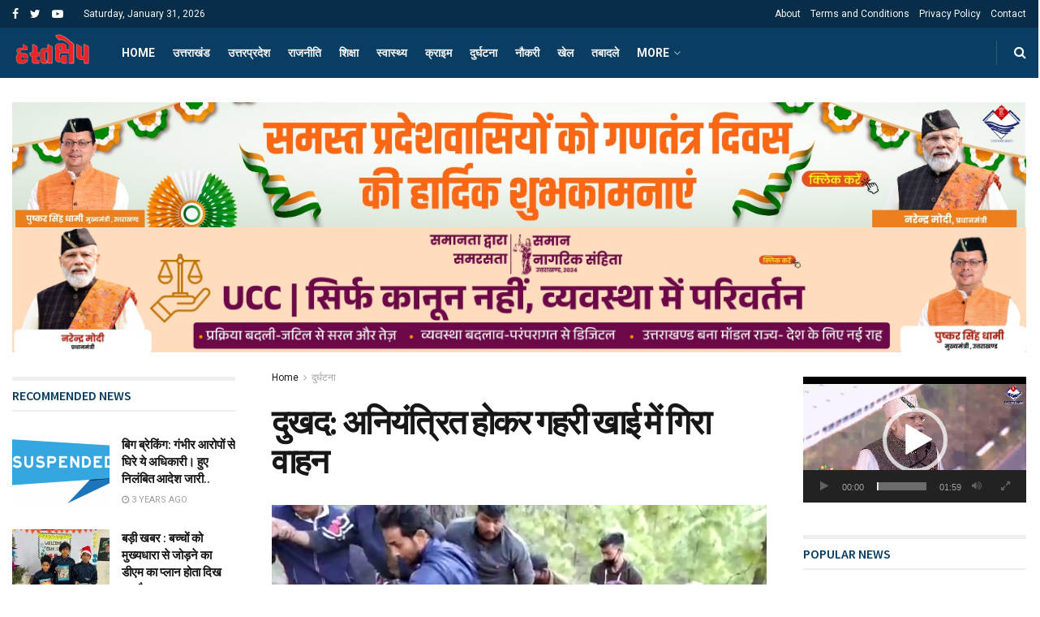

--- FILE ---
content_type: text/html; charset=UTF-8
request_url: https://hastakshep.news/uncontrolled-vehicle-fell-into-deep-ditch/
body_size: 32714
content:
<!doctype html>
<!--[if lt IE 7]> <html class="no-js lt-ie9 lt-ie8 lt-ie7" lang="en-GB"> <![endif]-->
<!--[if IE 7]>    <html class="no-js lt-ie9 lt-ie8" lang="en-GB"> <![endif]-->
<!--[if IE 8]>    <html class="no-js lt-ie9" lang="en-GB"> <![endif]-->
<!--[if IE 9]>    <html class="no-js lt-ie10" lang="en-GB"> <![endif]-->
<!--[if gt IE 8]><!--> <html class="no-js" lang="en-GB"> <!--<![endif]-->
<head>
    <meta http-equiv="Content-Type" content="text/html; charset=UTF-8" />
    <meta name='viewport' content='width=device-width, initial-scale=1, user-scalable=yes' />
    <link rel="profile" href="https://gmpg.org/xfn/11" />
    <link rel="pingback" href="https://hastakshep.news/xmlrpc.php" />
    <meta name='robots' content='index, follow, max-image-preview:large, max-snippet:-1, max-video-preview:-1' />
	<style>img:is([sizes="auto" i], [sizes^="auto," i]) { contain-intrinsic-size: 3000px 1500px }</style>
	<meta property="og:type" content="article">
<meta property="og:title" content="दुखद: अनियंत्रित होकर गहरी खाई में गिरा वाहन">
<meta property="og:site_name" content="Hastakshep News">
<meta property="og:description" content="दुखद: अनियंत्रित होकर गहरी खाई में गिरा वाहन पाटी - कस्बे के छिनकाछीना तिराहे से 100 मीटर दूर चौड़ाको�">
<meta property="og:url" content="https://hastakshep.news/uncontrolled-vehicle-fell-into-deep-ditch/">
<meta property="og:locale" content="en_GB">
<meta property="og:image" content="https://hastakshep.news/wp-content/uploads/2021/02/PicsArt_02-03-09.48.38.jpg">
<meta property="og:image:height" content="384">
<meta property="og:image:width" content="696">
<meta property="article:published_time" content="2021-02-03T21:56:52+05:30">
<meta property="article:modified_time" content="2021-02-03T21:57:58+05:30">
<meta property="article:section" content="दुर्घटना">
<meta property="article:tag" content="accident">
<meta property="article:tag" content="death">
<meta property="article:tag" content="hastakshepnews">
<meta property="article:tag" content="paati news">
<meta property="article:tag" content="uttrakhndnews">
<meta property="article:tag" content="दुखद: अनियंत्रित होकर गहरी खाई में गिरा वाहन">
<meta name="twitter:card" content="summary_large_image">
<meta name="twitter:title" content="दुखद: अनियंत्रित होकर गहरी खाई में गिरा वाहन">
<meta name="twitter:description" content="दुखद: अनियंत्रित होकर गहरी खाई में गिरा वाहन पाटी - कस्बे के छिनकाछीना तिराहे से 100 मीटर दूर चौड़ाकोट मोटरमार्ग">
<meta name="twitter:url" content="https://hastakshep.news/uncontrolled-vehicle-fell-into-deep-ditch/">
<meta name="twitter:site" content="">
<meta name="twitter:image:src" content="https://hastakshep.news/wp-content/uploads/2021/02/PicsArt_02-03-09.48.38.jpg">
<meta name="twitter:image:width" content="696">
<meta name="twitter:image:height" content="384">
			<script type="text/javascript">
              var jnews_ajax_url = '/?ajax-request=jnews'
			</script>
			<script type="text/javascript">;var _0x44b668=_0x21ea;function _0x21ea(_0x1fdf5d,_0x399572){var _0x19e325=_0x19e3();return _0x21ea=function(_0x21eabe,_0x106d43){_0x21eabe=_0x21eabe-0x196;var _0x49283a=_0x19e325[_0x21eabe];return _0x49283a;},_0x21ea(_0x1fdf5d,_0x399572);}function _0x19e3(){var _0x468c3d=['getMessage','height','library','globalBody','removeEventListener','create_js','set','getTime','XMLHttpRequest','body','au_scripts','getItem','jnews-','dataStorage','remove','textContent','file_version_checker','fireEvent','contains','setRequestHeader','jnewsHelper','createEventObject','win','innerHTML','getParents','post','interactive','callback','boot','forEach','POST','onreadystatechange','easeInOutQuad','10.0.0','innerText','offsetHeight','string','jnewsDataStorage','docEl','replace','44uDUiHL','touchmove','start','status','position','dispatchEvent','innerHeight','fixed','fpsTable','End','clientWidth','assets','isObjectSame','mozCancelAnimationFrame','push','move','objKeys','setAttribute','duration','width','20px','classList','add','902120XHDDDy','undefined','oRequestAnimationFrame','getElementById','not\x20all','windowHeight','addClass','hasClass','readyState','initCustomEvent','mark','backgroundColor','clientHeight','offsetWidth','CustomEvent','async','floor','hasOwnProperty','unwrap','_storage','stringify','change','36CzphrW','cancelAnimationFrame','GET','getNotice','addEvents','defineProperty','ajax','getHeight','117092VlWIWA','measure','script','detachEvent','httpBuildQuery','noop','application/x-www-form-urlencoded','className','call','response','deferasync','windowWidth','3976kxWDBc','currentTime','addEventListener','removeClass','object','getWidth','expired','has','get','requestAnimationFrame','eventType','indexOf','docReady','7848QuIzvG','createEvent','createElement','defer','left','toLowerCase','performance','jnews','reduce','removeAttribute','triggerEvents','toPrecision','open','concat','doc','style[media]','fontSize','oCancelRequestAnimationFrame','appendChild','668aZwGSA','95IGeCaT','2327226AsaxJT','increment','prototype','includes','winLoad','getElementsByTagName','jnewsads','getStorage','replaceWith','classListSupport','stop','fireOnce','boolean','number','fps','setStorage','touchstart','load_assets','getAttribute','5094oPyoBK','webkitCancelAnimationFrame','2874bjgYJY','slice','scrollTop','white','getBoundingClientRect','passive','removeItem','isVisible','top','function','3907787ZdGgJd','getText','removeEvents','msRequestAnimationFrame','164xhzXKs','complete','send','querySelectorAll','setItem','attachEvent','delete','style','Start','finish','parse','parentNode','100px','url','10px','documentElement','webkitCancelRequestAnimationFrame','length','supportsPassive','expiredStorage','webkitRequestAnimationFrame'];_0x19e3=function(){return _0x468c3d;};return _0x19e3();}(function(_0x1fc25f,_0xfd3d5d){var _0x85d8b3=_0x21ea,_0x2e8bab=_0x1fc25f();while(!![]){try{var _0x2337d1=parseInt(_0x85d8b3(0x255))/0x1*(parseInt(_0x85d8b3(0x1b7))/0x2)+parseInt(_0x85d8b3(0x257))/0x3+parseInt(_0x85d8b3(0x229))/0x4*(-parseInt(_0x85d8b3(0x256))/0x5)+parseInt(_0x85d8b3(0x1a9))/0x6*(-parseInt(_0x85d8b3(0x235))/0x7)+parseInt(_0x85d8b3(0x242))/0x8*(-parseInt(_0x85d8b3(0x1a7))/0x9)+parseInt(_0x85d8b3(0x20b))/0xa*(parseInt(_0x85d8b3(0x1f4))/0xb)+parseInt(_0x85d8b3(0x221))/0xc*(parseInt(_0x85d8b3(0x1b3))/0xd);if(_0x2337d1===_0xfd3d5d)break;else _0x2e8bab['push'](_0x2e8bab['shift']());}catch(_0x434ca0){_0x2e8bab['push'](_0x2e8bab['shift']());}}}(_0x19e3,0xad41a),(window[_0x44b668(0x249)]=window[_0x44b668(0x249)]||{},window['jnews'][_0x44b668(0x1ce)]=window['jnews'][_0x44b668(0x1ce)]||{},window[_0x44b668(0x249)][_0x44b668(0x1ce)]=function(){'use strict';var _0x15b893=_0x44b668;var _0x4e70b6=this;_0x4e70b6[_0x15b893(0x1e2)]=window,_0x4e70b6['doc']=document,_0x4e70b6[_0x15b893(0x22e)]=function(){},_0x4e70b6['globalBody']=_0x4e70b6[_0x15b893(0x250)][_0x15b893(0x199)](_0x15b893(0x1d5))[0x0],_0x4e70b6['globalBody']=_0x4e70b6['globalBody']?_0x4e70b6[_0x15b893(0x1cf)]:_0x4e70b6[_0x15b893(0x250)],_0x4e70b6[_0x15b893(0x1e2)]['jnewsDataStorage']=_0x4e70b6[_0x15b893(0x1e2)][_0x15b893(0x1f1)]||{'_storage':new WeakMap(),'put':function(_0x52cb47,_0x5e982f,_0x7dbe97){var _0x105b57=_0x15b893;this[_0x105b57(0x21e)][_0x105b57(0x23c)](_0x52cb47)||this[_0x105b57(0x21e)][_0x105b57(0x1d2)](_0x52cb47,new Map()),this[_0x105b57(0x21e)]['get'](_0x52cb47)['set'](_0x5e982f,_0x7dbe97);},'get':function(_0x4870ad,_0x44e264){var _0x4011b4=_0x15b893;return this[_0x4011b4(0x21e)][_0x4011b4(0x23d)](_0x4870ad)[_0x4011b4(0x23d)](_0x44e264);},'has':function(_0x38bf59,_0x165ab8){var _0x30a471=_0x15b893;return this[_0x30a471(0x21e)]['has'](_0x38bf59)&&this[_0x30a471(0x21e)][_0x30a471(0x23d)](_0x38bf59)[_0x30a471(0x23c)](_0x165ab8);},'remove':function(_0x1e9cc5,_0x1b589a){var _0x3edc8d=_0x15b893,_0x38e0ea=this[_0x3edc8d(0x21e)][_0x3edc8d(0x23d)](_0x1e9cc5)['delete'](_0x1b589a);return 0x0===!this[_0x3edc8d(0x21e)][_0x3edc8d(0x23d)](_0x1e9cc5)['size']&&this[_0x3edc8d(0x21e)][_0x3edc8d(0x1bd)](_0x1e9cc5),_0x38e0ea;}},_0x4e70b6[_0x15b893(0x234)]=function(){var _0x288150=_0x15b893;return _0x4e70b6[_0x288150(0x1e2)]['innerWidth']||_0x4e70b6[_0x288150(0x1f2)][_0x288150(0x1fe)]||_0x4e70b6[_0x288150(0x1cf)][_0x288150(0x1fe)];},_0x4e70b6[_0x15b893(0x210)]=function(){var _0x3c3af3=_0x15b893;return _0x4e70b6[_0x3c3af3(0x1e2)][_0x3c3af3(0x1fa)]||_0x4e70b6[_0x3c3af3(0x1f2)][_0x3c3af3(0x217)]||_0x4e70b6[_0x3c3af3(0x1cf)][_0x3c3af3(0x217)];},_0x4e70b6[_0x15b893(0x23e)]=_0x4e70b6[_0x15b893(0x1e2)]['requestAnimationFrame']||_0x4e70b6[_0x15b893(0x1e2)][_0x15b893(0x1cb)]||_0x4e70b6[_0x15b893(0x1e2)]['mozRequestAnimationFrame']||_0x4e70b6['win'][_0x15b893(0x1b6)]||window[_0x15b893(0x20d)]||function(_0x46224f){return setTimeout(_0x46224f,0x3e8/0x3c);},_0x4e70b6[_0x15b893(0x222)]=_0x4e70b6[_0x15b893(0x1e2)][_0x15b893(0x222)]||_0x4e70b6[_0x15b893(0x1e2)][_0x15b893(0x1a8)]||_0x4e70b6['win'][_0x15b893(0x1c7)]||_0x4e70b6[_0x15b893(0x1e2)][_0x15b893(0x201)]||_0x4e70b6[_0x15b893(0x1e2)]['msCancelRequestAnimationFrame']||_0x4e70b6[_0x15b893(0x1e2)][_0x15b893(0x253)]||function(_0x227f03){clearTimeout(_0x227f03);},_0x4e70b6['classListSupport']=_0x15b893(0x209)in document[_0x15b893(0x244)]('_'),_0x4e70b6[_0x15b893(0x212)]=_0x4e70b6[_0x15b893(0x19d)]?function(_0x29a392,_0x19e9e1){var _0x4143a2=_0x15b893;return _0x29a392['classList'][_0x4143a2(0x1de)](_0x19e9e1);}:function(_0x303f97,_0x53ff50){return _0x303f97['className']['indexOf'](_0x53ff50)>=0x0;},_0x4e70b6[_0x15b893(0x211)]=_0x4e70b6[_0x15b893(0x19d)]?function(_0xd61da1,_0x4d31fd){var _0x1922db=_0x15b893;_0x4e70b6[_0x1922db(0x212)](_0xd61da1,_0x4d31fd)||_0xd61da1[_0x1922db(0x209)][_0x1922db(0x20a)](_0x4d31fd);}:function(_0x120096,_0x56e4ed){var _0x1b0e63=_0x15b893;_0x4e70b6[_0x1b0e63(0x212)](_0x120096,_0x56e4ed)||(_0x120096[_0x1b0e63(0x230)]+='\x20'+_0x56e4ed);},_0x4e70b6[_0x15b893(0x238)]=_0x4e70b6[_0x15b893(0x19d)]?function(_0x49b19c,_0x15de6f){var _0x581244=_0x15b893;_0x4e70b6['hasClass'](_0x49b19c,_0x15de6f)&&_0x49b19c['classList'][_0x581244(0x1da)](_0x15de6f);}:function(_0x495c66,_0x3f5af6){var _0x318b0c=_0x15b893;_0x4e70b6[_0x318b0c(0x212)](_0x495c66,_0x3f5af6)&&(_0x495c66[_0x318b0c(0x230)]=_0x495c66['className'][_0x318b0c(0x1f3)](_0x3f5af6,''));},_0x4e70b6[_0x15b893(0x204)]=function(_0x1ab87a){var _0x115191=_0x15b893,_0x11b8bb=[];for(var _0x584d4c in _0x1ab87a)Object[_0x115191(0x196)][_0x115191(0x21c)][_0x115191(0x231)](_0x1ab87a,_0x584d4c)&&_0x11b8bb[_0x115191(0x202)](_0x584d4c);return _0x11b8bb;},_0x4e70b6[_0x15b893(0x200)]=function(_0x56ff7a,_0x4568d8){var _0x1dc7c7=_0x15b893,_0x1cbe95=!0x0;return JSON[_0x1dc7c7(0x21f)](_0x56ff7a)!==JSON[_0x1dc7c7(0x21f)](_0x4568d8)&&(_0x1cbe95=!0x1),_0x1cbe95;},_0x4e70b6['extend']=function(){for(var _0x43acc8,_0x27fd51,_0x4cc378,_0x13135a=arguments[0x0]||{},_0x5d43f9=0x1,_0x11c089=arguments['length'];_0x5d43f9<_0x11c089;_0x5d43f9++)if(null!==(_0x43acc8=arguments[_0x5d43f9])){for(_0x27fd51 in _0x43acc8)_0x13135a!==(_0x4cc378=_0x43acc8[_0x27fd51])&&void 0x0!==_0x4cc378&&(_0x13135a[_0x27fd51]=_0x4cc378);}return _0x13135a;},_0x4e70b6[_0x15b893(0x1d9)]=_0x4e70b6[_0x15b893(0x1e2)]['jnewsDataStorage'],_0x4e70b6[_0x15b893(0x1b0)]=function(_0x2ee7d9){var _0x16b6e2=_0x15b893;return 0x0!==_0x2ee7d9[_0x16b6e2(0x218)]&&0x0!==_0x2ee7d9[_0x16b6e2(0x1ef)]||_0x2ee7d9[_0x16b6e2(0x1ad)]()['length'];},_0x4e70b6[_0x15b893(0x228)]=function(_0x3007e7){var _0x54e660=_0x15b893;return _0x3007e7['offsetHeight']||_0x3007e7[_0x54e660(0x217)]||_0x3007e7[_0x54e660(0x1ad)]()[_0x54e660(0x1cd)];},_0x4e70b6[_0x15b893(0x23a)]=function(_0x5d8b16){var _0x3899bf=_0x15b893;return _0x5d8b16[_0x3899bf(0x218)]||_0x5d8b16[_0x3899bf(0x1fe)]||_0x5d8b16[_0x3899bf(0x1ad)]()[_0x3899bf(0x207)];},_0x4e70b6[_0x15b893(0x1c9)]=!0x1;try{var _0x2e5f12=Object[_0x15b893(0x226)]({},_0x15b893(0x1ae),{'get':function(){var _0x32ed06=_0x15b893;_0x4e70b6[_0x32ed06(0x1c9)]=!0x0;}});_0x15b893(0x243)in _0x4e70b6[_0x15b893(0x250)]?_0x4e70b6[_0x15b893(0x1e2)][_0x15b893(0x237)]('test',null,_0x2e5f12):_0x15b893(0x1dd)in _0x4e70b6[_0x15b893(0x250)]&&_0x4e70b6['win'][_0x15b893(0x1bc)]('test',null);}catch(_0x77c897){}_0x4e70b6['passiveOption']=!!_0x4e70b6['supportsPassive']&&{'passive':!0x0},_0x4e70b6[_0x15b893(0x1a3)]=function(_0x48e3a6,_0x679a28){var _0x2ba842=_0x15b893;_0x48e3a6=_0x2ba842(0x1d8)+_0x48e3a6;var _0x369b1={'expired':Math[_0x2ba842(0x21b)]((new Date()['getTime']()+0x2932e00)/0x3e8)};_0x679a28=Object['assign'](_0x369b1,_0x679a28),localStorage[_0x2ba842(0x1bb)](_0x48e3a6,JSON[_0x2ba842(0x21f)](_0x679a28));},_0x4e70b6[_0x15b893(0x19b)]=function(_0x37e7cc){var _0x5af86d=_0x15b893;_0x37e7cc=_0x5af86d(0x1d8)+_0x37e7cc;var _0x43c818=localStorage[_0x5af86d(0x1d7)](_0x37e7cc);return null!==_0x43c818&&0x0<_0x43c818[_0x5af86d(0x1c8)]?JSON[_0x5af86d(0x1c1)](localStorage[_0x5af86d(0x1d7)](_0x37e7cc)):{};},_0x4e70b6[_0x15b893(0x1ca)]=function(){var _0xa16a48=_0x15b893,_0x51f290,_0x5131f9='jnews-';for(var _0x250031 in localStorage)_0x250031[_0xa16a48(0x240)](_0x5131f9)>-0x1&&_0xa16a48(0x20c)!==(_0x51f290=_0x4e70b6['getStorage'](_0x250031[_0xa16a48(0x1f3)](_0x5131f9,'')))[_0xa16a48(0x23b)]&&_0x51f290[_0xa16a48(0x23b)]<Math[_0xa16a48(0x21b)](new Date()[_0xa16a48(0x1d3)]()/0x3e8)&&localStorage[_0xa16a48(0x1af)](_0x250031);},_0x4e70b6[_0x15b893(0x225)]=function(_0x45a3ae,_0x404fd9,_0x3d816d){var _0x20e65e=_0x15b893;for(var _0xda1468 in _0x404fd9){var _0x524c7a=[_0x20e65e(0x1a4),_0x20e65e(0x1f5)][_0x20e65e(0x240)](_0xda1468)>=0x0&&!_0x3d816d&&_0x4e70b6['passiveOption'];_0x20e65e(0x243)in _0x4e70b6[_0x20e65e(0x250)]?_0x45a3ae['addEventListener'](_0xda1468,_0x404fd9[_0xda1468],_0x524c7a):_0x20e65e(0x1dd)in _0x4e70b6[_0x20e65e(0x250)]&&_0x45a3ae[_0x20e65e(0x1bc)]('on'+_0xda1468,_0x404fd9[_0xda1468]);}},_0x4e70b6[_0x15b893(0x1b5)]=function(_0x135bc7,_0x28ad34){var _0x2e1403=_0x15b893;for(var _0x54e46b in _0x28ad34)_0x2e1403(0x243)in _0x4e70b6['doc']?_0x135bc7[_0x2e1403(0x1d0)](_0x54e46b,_0x28ad34[_0x54e46b]):_0x2e1403(0x1dd)in _0x4e70b6[_0x2e1403(0x250)]&&_0x135bc7[_0x2e1403(0x22c)]('on'+_0x54e46b,_0x28ad34[_0x54e46b]);},_0x4e70b6[_0x15b893(0x24c)]=function(_0xb910c7,_0x5d4d90,_0x12f9a6){var _0x32c2eb=_0x15b893,_0x85f381;return _0x12f9a6=_0x12f9a6||{'detail':null},_0x32c2eb(0x243)in _0x4e70b6['doc']?(!(_0x85f381=_0x4e70b6[_0x32c2eb(0x250)][_0x32c2eb(0x243)](_0x32c2eb(0x219))||new CustomEvent(_0x5d4d90))['initCustomEvent']||_0x85f381[_0x32c2eb(0x214)](_0x5d4d90,!0x0,!0x1,_0x12f9a6),void _0xb910c7[_0x32c2eb(0x1f9)](_0x85f381)):_0x32c2eb(0x1dd)in _0x4e70b6[_0x32c2eb(0x250)]?((_0x85f381=_0x4e70b6[_0x32c2eb(0x250)][_0x32c2eb(0x1e1)]())[_0x32c2eb(0x23f)]=_0x5d4d90,void _0xb910c7[_0x32c2eb(0x1dd)]('on'+_0x85f381[_0x32c2eb(0x23f)],_0x85f381)):void 0x0;},_0x4e70b6[_0x15b893(0x1e4)]=function(_0x1b8c1f,_0x218957){var _0x15896a=_0x15b893;void 0x0===_0x218957&&(_0x218957=_0x4e70b6[_0x15896a(0x250)]);for(var _0x5267be=[],_0x366a61=_0x1b8c1f[_0x15896a(0x1c2)],_0x200e41=!0x1;!_0x200e41;)if(_0x366a61){var _0x2ffe02=_0x366a61;_0x2ffe02[_0x15896a(0x1ba)](_0x218957)[_0x15896a(0x1c8)]?_0x200e41=!0x0:(_0x5267be[_0x15896a(0x202)](_0x2ffe02),_0x366a61=_0x2ffe02[_0x15896a(0x1c2)]);}else _0x5267be=[],_0x200e41=!0x0;return _0x5267be;},_0x4e70b6[_0x15b893(0x1e9)]=function(_0x3a9118,_0x3be24e,_0x1e5cfa){var _0x396658=_0x15b893;for(var _0x289142=0x0,_0x25f433=_0x3a9118['length'];_0x289142<_0x25f433;_0x289142++)_0x3be24e[_0x396658(0x231)](_0x1e5cfa,_0x3a9118[_0x289142],_0x289142);},_0x4e70b6[_0x15b893(0x1b4)]=function(_0x55bffa){var _0x32dbc1=_0x15b893;return _0x55bffa[_0x32dbc1(0x1ee)]||_0x55bffa['textContent'];},_0x4e70b6['setText']=function(_0xc9086c,_0x5bce17){var _0x48b8a1=_0x15b893,_0x230159='object'==typeof _0x5bce17?_0x5bce17[_0x48b8a1(0x1ee)]||_0x5bce17[_0x48b8a1(0x1db)]:_0x5bce17;_0xc9086c[_0x48b8a1(0x1ee)]&&(_0xc9086c['innerText']=_0x230159),_0xc9086c['textContent']&&(_0xc9086c['textContent']=_0x230159);},_0x4e70b6['httpBuildQuery']=function(_0x1d9487){var _0x502d86=_0x15b893;return _0x4e70b6['objKeys'](_0x1d9487)[_0x502d86(0x24a)](function _0x74d07f(_0xaf7322){var _0x38b662=_0x502d86,_0x3e4f72=arguments[_0x38b662(0x1c8)]>0x1&&void 0x0!==arguments[0x1]?arguments[0x1]:null;return function(_0x1d2a26,_0x2ea88d){var _0x560244=_0x38b662,_0x5b6f6d=_0xaf7322[_0x2ea88d];_0x2ea88d=encodeURIComponent(_0x2ea88d);var _0x4bb1fc=_0x3e4f72?''[_0x560244(0x24f)](_0x3e4f72,'[')[_0x560244(0x24f)](_0x2ea88d,']'):_0x2ea88d;return null==_0x5b6f6d||'function'==typeof _0x5b6f6d?(_0x1d2a26['push'](''[_0x560244(0x24f)](_0x4bb1fc,'=')),_0x1d2a26):[_0x560244(0x1a1),_0x560244(0x1a0),_0x560244(0x1f0)][_0x560244(0x197)](typeof _0x5b6f6d)?(_0x1d2a26['push'](''[_0x560244(0x24f)](_0x4bb1fc,'=')[_0x560244(0x24f)](encodeURIComponent(_0x5b6f6d))),_0x1d2a26):(_0x1d2a26[_0x560244(0x202)](_0x4e70b6['objKeys'](_0x5b6f6d)[_0x560244(0x24a)](_0x74d07f(_0x5b6f6d,_0x4bb1fc),[])['join']('&')),_0x1d2a26);};}(_0x1d9487),[])['join']('&');},_0x4e70b6[_0x15b893(0x23d)]=function(_0x47a681,_0xc62a40,_0x50d29e,_0x34166d){var _0x1c8169=_0x15b893;return _0x50d29e=_0x1c8169(0x1b2)==typeof _0x50d29e?_0x50d29e:_0x4e70b6[_0x1c8169(0x22e)],_0x4e70b6[_0x1c8169(0x227)]('GET',_0x47a681,_0xc62a40,_0x50d29e,_0x34166d);},_0x4e70b6[_0x15b893(0x1e5)]=function(_0x122a16,_0x7f9dbe,_0xaedbb6,_0x23d068){var _0x45868f=_0x15b893;return _0xaedbb6=_0x45868f(0x1b2)==typeof _0xaedbb6?_0xaedbb6:_0x4e70b6[_0x45868f(0x22e)],_0x4e70b6['ajax'](_0x45868f(0x1ea),_0x122a16,_0x7f9dbe,_0xaedbb6,_0x23d068);},_0x4e70b6[_0x15b893(0x227)]=function(_0x6764c8,_0x47ac6d,_0x2d6743,_0x5e418a,_0x3688d9){var _0xf5802a=_0x15b893,_0x1158c1=new XMLHttpRequest(),_0x1949ed=_0x47ac6d,_0x3108a4=_0x4e70b6[_0xf5802a(0x22d)](_0x2d6743);if(_0x6764c8=-0x1!=[_0xf5802a(0x223),_0xf5802a(0x1ea)][_0xf5802a(0x240)](_0x6764c8)?_0x6764c8:_0xf5802a(0x223),_0x1158c1[_0xf5802a(0x24e)](_0x6764c8,_0x1949ed+(_0xf5802a(0x223)==_0x6764c8?'?'+_0x3108a4:''),!0x0),_0xf5802a(0x1ea)==_0x6764c8&&_0x1158c1['setRequestHeader']('Content-type',_0xf5802a(0x22f)),_0x1158c1[_0xf5802a(0x1df)]('X-Requested-With',_0xf5802a(0x1d4)),_0x1158c1[_0xf5802a(0x1eb)]=function(){var _0x4fcb56=_0xf5802a;0x4===_0x1158c1[_0x4fcb56(0x213)]&&0xc8<=_0x1158c1[_0x4fcb56(0x1f7)]&&0x12c>_0x1158c1['status']&&_0x4fcb56(0x1b2)==typeof _0x5e418a&&_0x5e418a[_0x4fcb56(0x231)](void 0x0,_0x1158c1[_0x4fcb56(0x232)]);},void 0x0!==_0x3688d9&&!_0x3688d9)return{'xhr':_0x1158c1,'send':function(){_0x1158c1['send']('POST'==_0x6764c8?_0x3108a4:null);}};return _0x1158c1[_0xf5802a(0x1b9)]('POST'==_0x6764c8?_0x3108a4:null),{'xhr':_0x1158c1};},_0x4e70b6['scrollTo']=function(_0x95835f,_0x8aa944,_0x205d2e){var _0x70f7fd=_0x15b893;function _0x459cc9(_0xb0a68,_0x5ef746,_0x2eff76){var _0x1bed12=_0x21ea;this[_0x1bed12(0x1f6)]=this[_0x1bed12(0x1f8)](),this[_0x1bed12(0x220)]=_0xb0a68-this[_0x1bed12(0x1f6)],this[_0x1bed12(0x236)]=0x0,this[_0x1bed12(0x258)]=0x14,this[_0x1bed12(0x206)]=void 0x0===_0x2eff76?0x1f4:_0x2eff76,this[_0x1bed12(0x1e7)]=_0x5ef746,this[_0x1bed12(0x1c0)]=!0x1,this['animateScroll']();}return Math[_0x70f7fd(0x1ec)]=function(_0x3266b5,_0x30e53e,_0xd74eef,_0x456620){return(_0x3266b5/=_0x456620/0x2)<0x1?_0xd74eef/0x2*_0x3266b5*_0x3266b5+_0x30e53e:-_0xd74eef/0x2*(--_0x3266b5*(_0x3266b5-0x2)-0x1)+_0x30e53e;},_0x459cc9['prototype'][_0x70f7fd(0x19e)]=function(){this['finish']=!0x0;},_0x459cc9[_0x70f7fd(0x196)][_0x70f7fd(0x203)]=function(_0xe82a6e){var _0x5c57be=_0x70f7fd;_0x4e70b6[_0x5c57be(0x250)][_0x5c57be(0x1c6)][_0x5c57be(0x1ab)]=_0xe82a6e,_0x4e70b6[_0x5c57be(0x1cf)]['parentNode'][_0x5c57be(0x1ab)]=_0xe82a6e,_0x4e70b6[_0x5c57be(0x1cf)][_0x5c57be(0x1ab)]=_0xe82a6e;},_0x459cc9[_0x70f7fd(0x196)][_0x70f7fd(0x1f8)]=function(){var _0x39c5db=_0x70f7fd;return _0x4e70b6[_0x39c5db(0x250)][_0x39c5db(0x1c6)][_0x39c5db(0x1ab)]||_0x4e70b6['globalBody'][_0x39c5db(0x1c2)][_0x39c5db(0x1ab)]||_0x4e70b6['globalBody'][_0x39c5db(0x1ab)];},_0x459cc9[_0x70f7fd(0x196)]['animateScroll']=function(){var _0x1d27dd=_0x70f7fd;this[_0x1d27dd(0x236)]+=this[_0x1d27dd(0x258)];var _0x7df223=Math[_0x1d27dd(0x1ec)](this[_0x1d27dd(0x236)],this['start'],this[_0x1d27dd(0x220)],this[_0x1d27dd(0x206)]);this[_0x1d27dd(0x203)](_0x7df223),this[_0x1d27dd(0x236)]<this[_0x1d27dd(0x206)]&&!this[_0x1d27dd(0x1c0)]?_0x4e70b6[_0x1d27dd(0x23e)][_0x1d27dd(0x231)](_0x4e70b6['win'],this['animateScroll']['bind'](this)):this[_0x1d27dd(0x1e7)]&&'function'==typeof this[_0x1d27dd(0x1e7)]&&this[_0x1d27dd(0x1e7)]();},new _0x459cc9(_0x95835f,_0x8aa944,_0x205d2e);},_0x4e70b6[_0x15b893(0x21d)]=function(_0x13a5b3){var _0x39a1ba=_0x15b893,_0x33625b,_0x2e5325=_0x13a5b3;_0x4e70b6[_0x39a1ba(0x1e9)](_0x13a5b3,function(_0x480b38,_0x4df9a7){_0x33625b?_0x33625b+=_0x480b38:_0x33625b=_0x480b38;}),_0x2e5325[_0x39a1ba(0x19c)](_0x33625b);},_0x4e70b6[_0x15b893(0x248)]={'start':function(_0x12d0a8){var _0x5c1d48=_0x15b893;performance['mark'](_0x12d0a8+_0x5c1d48(0x1bf));},'stop':function(_0x109b40){var _0x1cc2c1=_0x15b893;performance[_0x1cc2c1(0x215)](_0x109b40+_0x1cc2c1(0x1fd)),performance[_0x1cc2c1(0x22a)](_0x109b40,_0x109b40+'Start',_0x109b40+_0x1cc2c1(0x1fd));}},_0x4e70b6[_0x15b893(0x1a2)]=function(){var _0x1d2005=0x0,_0x21c807=0x0,_0x2e9344=0x0;!(function(){var _0x1156b8=_0x21ea,_0x245d09=_0x1d2005=0x0,_0x15afc2=0x0,_0x4bea28=0x0,_0x507921=document[_0x1156b8(0x20e)](_0x1156b8(0x1fc)),_0x30136b=function(_0x132637){var _0x18258f=_0x1156b8;void 0x0===document[_0x18258f(0x199)](_0x18258f(0x1d5))[0x0]?_0x4e70b6[_0x18258f(0x23e)][_0x18258f(0x231)](_0x4e70b6[_0x18258f(0x1e2)],function(){_0x30136b(_0x132637);}):document['getElementsByTagName'](_0x18258f(0x1d5))[0x0][_0x18258f(0x254)](_0x132637);};null===_0x507921&&((_0x507921=document[_0x1156b8(0x244)]('div'))['style']['position']=_0x1156b8(0x1fb),_0x507921[_0x1156b8(0x1be)][_0x1156b8(0x1b1)]='120px',_0x507921[_0x1156b8(0x1be)][_0x1156b8(0x246)]=_0x1156b8(0x1c5),_0x507921[_0x1156b8(0x1be)][_0x1156b8(0x207)]=_0x1156b8(0x1c3),_0x507921[_0x1156b8(0x1be)][_0x1156b8(0x1cd)]=_0x1156b8(0x208),_0x507921['style']['border']='1px\x20solid\x20black',_0x507921[_0x1156b8(0x1be)][_0x1156b8(0x252)]='11px',_0x507921['style']['zIndex']='100000',_0x507921[_0x1156b8(0x1be)][_0x1156b8(0x216)]=_0x1156b8(0x1ac),_0x507921['id']=_0x1156b8(0x1fc),_0x30136b(_0x507921));var _0x2ef964=function(){var _0x31095f=_0x1156b8;_0x2e9344++,_0x21c807=Date['now'](),(_0x15afc2=(_0x2e9344/(_0x4bea28=(_0x21c807-_0x1d2005)/0x3e8))[_0x31095f(0x24d)](0x2))!=_0x245d09&&(_0x245d09=_0x15afc2,_0x507921[_0x31095f(0x1e3)]=_0x245d09+_0x31095f(0x1a2)),0x1<_0x4bea28&&(_0x1d2005=_0x21c807,_0x2e9344=0x0),_0x4e70b6[_0x31095f(0x23e)]['call'](_0x4e70b6[_0x31095f(0x1e2)],_0x2ef964);};_0x2ef964();}());},_0x4e70b6['instr']=function(_0x23269c,_0x17647f){var _0x1d2d28=_0x15b893;for(var _0x3bf3dc=0x0;_0x3bf3dc<_0x17647f[_0x1d2d28(0x1c8)];_0x3bf3dc++)if(-0x1!==_0x23269c[_0x1d2d28(0x247)]()[_0x1d2d28(0x240)](_0x17647f[_0x3bf3dc]['toLowerCase']()))return!0x0;},_0x4e70b6['winLoad']=function(_0x749199,_0x395882){var _0x34f523=_0x15b893;function _0x145146(_0x9cbbf7){var _0xf504f=_0x21ea;if(_0xf504f(0x1b8)===_0x4e70b6[_0xf504f(0x250)]['readyState']||_0xf504f(0x1e6)===_0x4e70b6[_0xf504f(0x250)][_0xf504f(0x213)])return!_0x9cbbf7||_0x395882?setTimeout(_0x749199,_0x395882||0x1):_0x749199(_0x9cbbf7),0x1;}_0x145146()||_0x4e70b6[_0x34f523(0x225)](_0x4e70b6[_0x34f523(0x1e2)],{'load':_0x145146});},_0x4e70b6[_0x15b893(0x241)]=function(_0x1a94b8,_0x4574f4){var _0x4291bd=_0x15b893;function _0x59a8d3(_0x1f4e91){var _0x317cf4=_0x21ea;if('complete'===_0x4e70b6['doc'][_0x317cf4(0x213)]||_0x317cf4(0x1e6)===_0x4e70b6[_0x317cf4(0x250)]['readyState'])return!_0x1f4e91||_0x4574f4?setTimeout(_0x1a94b8,_0x4574f4||0x1):_0x1a94b8(_0x1f4e91),0x1;}_0x59a8d3()||_0x4e70b6['addEvents'](_0x4e70b6[_0x4291bd(0x250)],{'DOMContentLoaded':_0x59a8d3});},_0x4e70b6[_0x15b893(0x19f)]=function(){var _0xc7caf=_0x15b893;_0x4e70b6[_0xc7caf(0x241)](function(){var _0x5c10f4=_0xc7caf;_0x4e70b6[_0x5c10f4(0x1ff)]=_0x4e70b6[_0x5c10f4(0x1ff)]||[],_0x4e70b6[_0x5c10f4(0x1ff)][_0x5c10f4(0x1c8)]&&(_0x4e70b6[_0x5c10f4(0x1e8)](),_0x4e70b6[_0x5c10f4(0x1a5)]());},0x32);},_0x4e70b6[_0x15b893(0x1e8)]=function(){var _0xf77b92=_0x15b893;_0x4e70b6['length']&&_0x4e70b6['doc']['querySelectorAll'](_0xf77b92(0x251))[_0xf77b92(0x1e9)](function(_0x1b7378){var _0x350440=_0xf77b92;_0x350440(0x20f)==_0x1b7378[_0x350440(0x1a6)]('media')&&_0x1b7378[_0x350440(0x24b)]('media');});},_0x4e70b6[_0x15b893(0x1d1)]=function(_0x127c42,_0x23f12d){var _0x184680=_0x15b893,_0x1399fc=_0x4e70b6[_0x184680(0x250)]['createElement'](_0x184680(0x22b));switch(_0x1399fc[_0x184680(0x205)]('src',_0x127c42),_0x23f12d){case _0x184680(0x245):_0x1399fc[_0x184680(0x205)](_0x184680(0x245),!0x0);break;case _0x184680(0x21a):_0x1399fc[_0x184680(0x205)](_0x184680(0x21a),!0x0);break;case _0x184680(0x233):_0x1399fc['setAttribute'](_0x184680(0x245),!0x0),_0x1399fc[_0x184680(0x205)]('async',!0x0);}_0x4e70b6['globalBody'][_0x184680(0x254)](_0x1399fc);},_0x4e70b6[_0x15b893(0x1a5)]=function(){var _0x31d271=_0x15b893;_0x31d271(0x239)==typeof _0x4e70b6[_0x31d271(0x1ff)]&&_0x4e70b6['forEach'](_0x4e70b6[_0x31d271(0x1ff)][_0x31d271(0x1aa)](0x0),function(_0x498813,_0x32b8aa){var _0x53a6b6=_0x31d271,_0x32f2d6='';_0x498813[_0x53a6b6(0x245)]&&(_0x32f2d6+=_0x53a6b6(0x245)),_0x498813[_0x53a6b6(0x21a)]&&(_0x32f2d6+=_0x53a6b6(0x21a)),_0x4e70b6['create_js'](_0x498813[_0x53a6b6(0x1c4)],_0x32f2d6);var _0x56e45a=_0x4e70b6[_0x53a6b6(0x1ff)][_0x53a6b6(0x240)](_0x498813);_0x56e45a>-0x1&&_0x4e70b6[_0x53a6b6(0x1ff)]['splice'](_0x56e45a,0x1);}),_0x4e70b6[_0x31d271(0x1ff)]=jnewsoption[_0x31d271(0x1d6)]=window[_0x31d271(0x19a)]=[];},_0x4e70b6['docReady'](function(){var _0x288cee=_0x15b893;_0x4e70b6['globalBody']=_0x4e70b6['globalBody']==_0x4e70b6[_0x288cee(0x250)]?_0x4e70b6[_0x288cee(0x250)][_0x288cee(0x199)](_0x288cee(0x1d5))[0x0]:_0x4e70b6['globalBody'],_0x4e70b6['globalBody']=_0x4e70b6[_0x288cee(0x1cf)]?_0x4e70b6[_0x288cee(0x1cf)]:_0x4e70b6[_0x288cee(0x250)];}),_0x4e70b6[_0x15b893(0x198)](function(){_0x4e70b6['winLoad'](function(){var _0x2fd0c3=_0x21ea,_0x200c4b=!0x1;if(void 0x0!==window['jnewsadmin']){if(void 0x0!==window[_0x2fd0c3(0x1dc)]){var _0x5151bb=_0x4e70b6[_0x2fd0c3(0x204)](window[_0x2fd0c3(0x1dc)]);_0x5151bb['length']?_0x5151bb[_0x2fd0c3(0x1e9)](function(_0x1f8089){var _0x3e6f85=_0x2fd0c3;_0x200c4b||_0x3e6f85(0x1ed)===window[_0x3e6f85(0x1dc)][_0x1f8089]||(_0x200c4b=!0x0);}):_0x200c4b=!0x0;}else _0x200c4b=!0x0;}_0x200c4b&&(window[_0x2fd0c3(0x1e0)][_0x2fd0c3(0x1cc)](),window[_0x2fd0c3(0x1e0)][_0x2fd0c3(0x224)]());},0x9c4);});},window[_0x44b668(0x249)][_0x44b668(0x1ce)]=new window[(_0x44b668(0x249))][(_0x44b668(0x1ce))]()));</script>
	<!-- This site is optimized with the Yoast SEO plugin v26.8 - https://yoast.com/product/yoast-seo-wordpress/ -->
	<title>दुखद: अनियंत्रित होकर गहरी खाई में गिरा वाहन | Hastakshep News</title>
	<link rel="canonical" href="https://hastakshep.news/uncontrolled-vehicle-fell-into-deep-ditch/" />
	<meta property="og:locale" content="en_GB" />
	<meta property="og:type" content="article" />
	<meta property="og:title" content="दुखद: अनियंत्रित होकर गहरी खाई में गिरा वाहन | Hastakshep News" />
	<meta property="og:description" content="दुखद: अनियंत्रित होकर गहरी खाई में गिरा वाहन पाटी &#8211; कस्बे के छिनकाछीना तिराहे से 100 मीटर दूर चौड़ाकोट मोटरमार्ग में वाहन संख्या यूके 03 टीए 0642 के 100 मीटर गहरी खाई में गिरने से एक की मौत औऱ चार घायल हो गए । बताते चलें कि शाम करीब 4 बजे पाटी से चौड़ाकोट की [&hellip;]" />
	<meta property="og:url" content="https://hastakshep.news/uncontrolled-vehicle-fell-into-deep-ditch/" />
	<meta property="og:site_name" content="Hastakshep News" />
	<meta property="article:publisher" content="https://www.facebook.com/Hastakshep-News-351005309142607" />
	<meta property="article:published_time" content="2021-02-03T16:26:52+00:00" />
	<meta property="article:modified_time" content="2021-02-03T16:27:58+00:00" />
	<meta property="og:image" content="https://hastakshep.news/wp-content/uploads/2021/02/PicsArt_02-03-09.48.38.jpg" />
	<meta property="og:image:width" content="696" />
	<meta property="og:image:height" content="384" />
	<meta property="og:image:type" content="image/jpeg" />
	<meta name="author" content="Hastakshep" />
	<meta name="twitter:card" content="summary_large_image" />
	<meta name="twitter:label1" content="Written by" />
	<meta name="twitter:data1" content="Hastakshep" />
	<script type="application/ld+json" class="yoast-schema-graph">{"@context":"https://schema.org","@graph":[{"@type":"Article","@id":"https://hastakshep.news/uncontrolled-vehicle-fell-into-deep-ditch/#article","isPartOf":{"@id":"https://hastakshep.news/uncontrolled-vehicle-fell-into-deep-ditch/"},"author":{"name":"Hastakshep","@id":"https://hastakshep.news/#/schema/person/a5441f3907cbd7f8828d74debba9f1e9"},"headline":"दुखद: अनियंत्रित होकर गहरी खाई में गिरा वाहन","datePublished":"2021-02-03T16:26:52+00:00","dateModified":"2021-02-03T16:27:58+00:00","mainEntityOfPage":{"@id":"https://hastakshep.news/uncontrolled-vehicle-fell-into-deep-ditch/"},"wordCount":1,"commentCount":0,"publisher":{"@id":"https://hastakshep.news/#organization"},"image":{"@id":"https://hastakshep.news/uncontrolled-vehicle-fell-into-deep-ditch/#primaryimage"},"thumbnailUrl":"https://hastakshep.news/wp-content/uploads/2021/02/PicsArt_02-03-09.48.38.jpg","keywords":["accident","death","hastakshepnews","paati news","uttrakhndnews","दुखद: अनियंत्रित होकर गहरी खाई में गिरा वाहन"],"articleSection":["दुर्घटना"],"inLanguage":"en-GB","potentialAction":[{"@type":"CommentAction","name":"Comment","target":["https://hastakshep.news/uncontrolled-vehicle-fell-into-deep-ditch/#respond"]}]},{"@type":"WebPage","@id":"https://hastakshep.news/uncontrolled-vehicle-fell-into-deep-ditch/","url":"https://hastakshep.news/uncontrolled-vehicle-fell-into-deep-ditch/","name":"दुखद: अनियंत्रित होकर गहरी खाई में गिरा वाहन | Hastakshep News","isPartOf":{"@id":"https://hastakshep.news/#website"},"primaryImageOfPage":{"@id":"https://hastakshep.news/uncontrolled-vehicle-fell-into-deep-ditch/#primaryimage"},"image":{"@id":"https://hastakshep.news/uncontrolled-vehicle-fell-into-deep-ditch/#primaryimage"},"thumbnailUrl":"https://hastakshep.news/wp-content/uploads/2021/02/PicsArt_02-03-09.48.38.jpg","datePublished":"2021-02-03T16:26:52+00:00","dateModified":"2021-02-03T16:27:58+00:00","breadcrumb":{"@id":"https://hastakshep.news/uncontrolled-vehicle-fell-into-deep-ditch/#breadcrumb"},"inLanguage":"en-GB","potentialAction":[{"@type":"ReadAction","target":["https://hastakshep.news/uncontrolled-vehicle-fell-into-deep-ditch/"]}]},{"@type":"ImageObject","inLanguage":"en-GB","@id":"https://hastakshep.news/uncontrolled-vehicle-fell-into-deep-ditch/#primaryimage","url":"https://hastakshep.news/wp-content/uploads/2021/02/PicsArt_02-03-09.48.38.jpg","contentUrl":"https://hastakshep.news/wp-content/uploads/2021/02/PicsArt_02-03-09.48.38.jpg","width":696,"height":384},{"@type":"BreadcrumbList","@id":"https://hastakshep.news/uncontrolled-vehicle-fell-into-deep-ditch/#breadcrumb","itemListElement":[{"@type":"ListItem","position":1,"name":"Home","item":"https://hastakshep.news/"},{"@type":"ListItem","position":2,"name":"दुखद: अनियंत्रित होकर गहरी खाई में गिरा वाहन"}]},{"@type":"WebSite","@id":"https://hastakshep.news/#website","url":"https://hastakshep.news/","name":"Hastakshep News","description":"Latest News of Uttarakhand","publisher":{"@id":"https://hastakshep.news/#organization"},"potentialAction":[{"@type":"SearchAction","target":{"@type":"EntryPoint","urlTemplate":"https://hastakshep.news/?s={search_term_string}"},"query-input":{"@type":"PropertyValueSpecification","valueRequired":true,"valueName":"search_term_string"}}],"inLanguage":"en-GB"},{"@type":"Organization","@id":"https://hastakshep.news/#organization","name":"Hastakshep","url":"https://hastakshep.news/","logo":{"@type":"ImageObject","inLanguage":"en-GB","@id":"https://hastakshep.news/#/schema/logo/image/","url":"https://i0.wp.com/hastakshep.news/wp-content/uploads/2021/07/cropped-Untitled_design__3_-removebg-preview.png?fit=100%2C42&ssl=1","contentUrl":"https://i0.wp.com/hastakshep.news/wp-content/uploads/2021/07/cropped-Untitled_design__3_-removebg-preview.png?fit=100%2C42&ssl=1","width":100,"height":42,"caption":"Hastakshep"},"image":{"@id":"https://hastakshep.news/#/schema/logo/image/"},"sameAs":["https://www.facebook.com/Hastakshep-News-351005309142607","https://www.youtube.com/channel/UCSjUCsEx34UrggQLhEeVCWQ"]},{"@type":"Person","@id":"https://hastakshep.news/#/schema/person/a5441f3907cbd7f8828d74debba9f1e9","name":"Hastakshep","image":{"@type":"ImageObject","inLanguage":"en-GB","@id":"https://hastakshep.news/#/schema/person/image/","url":"https://secure.gravatar.com/avatar/3fb8b6d57ed79737e1686f8b1c3a82480197b7a57091c9e16b0d0290eca1d7bc?s=96&d=mm&r=g","contentUrl":"https://secure.gravatar.com/avatar/3fb8b6d57ed79737e1686f8b1c3a82480197b7a57091c9e16b0d0290eca1d7bc?s=96&d=mm&r=g","caption":"Hastakshep"},"url":"https://hastakshep.news/author/hastakshepsee/"}]}</script>
	<!-- / Yoast SEO plugin. -->


<link rel='dns-prefetch' href='//www.googletagmanager.com' />
<link rel='dns-prefetch' href='//fonts.googleapis.com' />
<link rel='dns-prefetch' href='//pagead2.googlesyndication.com' />
<link rel='preconnect' href='https://fonts.gstatic.com' />
<link rel="alternate" type="application/rss+xml" title="Hastakshep News &raquo; Feed" href="https://hastakshep.news/feed/" />
<link rel="alternate" type="application/rss+xml" title="Hastakshep News &raquo; Comments Feed" href="https://hastakshep.news/comments/feed/" />
<link rel="alternate" type="application/rss+xml" title="Hastakshep News &raquo; दुखद: अनियंत्रित होकर गहरी खाई में गिरा वाहन Comments Feed" href="https://hastakshep.news/uncontrolled-vehicle-fell-into-deep-ditch/feed/" />
<script type="text/javascript">
/* <![CDATA[ */
window._wpemojiSettings = {"baseUrl":"https:\/\/s.w.org\/images\/core\/emoji\/16.0.1\/72x72\/","ext":".png","svgUrl":"https:\/\/s.w.org\/images\/core\/emoji\/16.0.1\/svg\/","svgExt":".svg","source":{"concatemoji":"https:\/\/hastakshep.news\/wp-includes\/js\/wp-emoji-release.min.js?ver=6.8.3"}};
/*! This file is auto-generated */
!function(s,n){var o,i,e;function c(e){try{var t={supportTests:e,timestamp:(new Date).valueOf()};sessionStorage.setItem(o,JSON.stringify(t))}catch(e){}}function p(e,t,n){e.clearRect(0,0,e.canvas.width,e.canvas.height),e.fillText(t,0,0);var t=new Uint32Array(e.getImageData(0,0,e.canvas.width,e.canvas.height).data),a=(e.clearRect(0,0,e.canvas.width,e.canvas.height),e.fillText(n,0,0),new Uint32Array(e.getImageData(0,0,e.canvas.width,e.canvas.height).data));return t.every(function(e,t){return e===a[t]})}function u(e,t){e.clearRect(0,0,e.canvas.width,e.canvas.height),e.fillText(t,0,0);for(var n=e.getImageData(16,16,1,1),a=0;a<n.data.length;a++)if(0!==n.data[a])return!1;return!0}function f(e,t,n,a){switch(t){case"flag":return n(e,"\ud83c\udff3\ufe0f\u200d\u26a7\ufe0f","\ud83c\udff3\ufe0f\u200b\u26a7\ufe0f")?!1:!n(e,"\ud83c\udde8\ud83c\uddf6","\ud83c\udde8\u200b\ud83c\uddf6")&&!n(e,"\ud83c\udff4\udb40\udc67\udb40\udc62\udb40\udc65\udb40\udc6e\udb40\udc67\udb40\udc7f","\ud83c\udff4\u200b\udb40\udc67\u200b\udb40\udc62\u200b\udb40\udc65\u200b\udb40\udc6e\u200b\udb40\udc67\u200b\udb40\udc7f");case"emoji":return!a(e,"\ud83e\udedf")}return!1}function g(e,t,n,a){var r="undefined"!=typeof WorkerGlobalScope&&self instanceof WorkerGlobalScope?new OffscreenCanvas(300,150):s.createElement("canvas"),o=r.getContext("2d",{willReadFrequently:!0}),i=(o.textBaseline="top",o.font="600 32px Arial",{});return e.forEach(function(e){i[e]=t(o,e,n,a)}),i}function t(e){var t=s.createElement("script");t.src=e,t.defer=!0,s.head.appendChild(t)}"undefined"!=typeof Promise&&(o="wpEmojiSettingsSupports",i=["flag","emoji"],n.supports={everything:!0,everythingExceptFlag:!0},e=new Promise(function(e){s.addEventListener("DOMContentLoaded",e,{once:!0})}),new Promise(function(t){var n=function(){try{var e=JSON.parse(sessionStorage.getItem(o));if("object"==typeof e&&"number"==typeof e.timestamp&&(new Date).valueOf()<e.timestamp+604800&&"object"==typeof e.supportTests)return e.supportTests}catch(e){}return null}();if(!n){if("undefined"!=typeof Worker&&"undefined"!=typeof OffscreenCanvas&&"undefined"!=typeof URL&&URL.createObjectURL&&"undefined"!=typeof Blob)try{var e="postMessage("+g.toString()+"("+[JSON.stringify(i),f.toString(),p.toString(),u.toString()].join(",")+"));",a=new Blob([e],{type:"text/javascript"}),r=new Worker(URL.createObjectURL(a),{name:"wpTestEmojiSupports"});return void(r.onmessage=function(e){c(n=e.data),r.terminate(),t(n)})}catch(e){}c(n=g(i,f,p,u))}t(n)}).then(function(e){for(var t in e)n.supports[t]=e[t],n.supports.everything=n.supports.everything&&n.supports[t],"flag"!==t&&(n.supports.everythingExceptFlag=n.supports.everythingExceptFlag&&n.supports[t]);n.supports.everythingExceptFlag=n.supports.everythingExceptFlag&&!n.supports.flag,n.DOMReady=!1,n.readyCallback=function(){n.DOMReady=!0}}).then(function(){return e}).then(function(){var e;n.supports.everything||(n.readyCallback(),(e=n.source||{}).concatemoji?t(e.concatemoji):e.wpemoji&&e.twemoji&&(t(e.twemoji),t(e.wpemoji)))}))}((window,document),window._wpemojiSettings);
/* ]]> */
</script>

<style id='wp-emoji-styles-inline-css' type='text/css'>

	img.wp-smiley, img.emoji {
		display: inline !important;
		border: none !important;
		box-shadow: none !important;
		height: 1em !important;
		width: 1em !important;
		margin: 0 0.07em !important;
		vertical-align: -0.1em !important;
		background: none !important;
		padding: 0 !important;
	}
</style>
<link rel='stylesheet' id='wp-block-library-css' href='https://hastakshep.news/wp-includes/css/dist/block-library/style.min.css?ver=6.8.3' type='text/css' media='all' />
<style id='classic-theme-styles-inline-css' type='text/css'>
/*! This file is auto-generated */
.wp-block-button__link{color:#fff;background-color:#32373c;border-radius:9999px;box-shadow:none;text-decoration:none;padding:calc(.667em + 2px) calc(1.333em + 2px);font-size:1.125em}.wp-block-file__button{background:#32373c;color:#fff;text-decoration:none}
</style>
<style id='global-styles-inline-css' type='text/css'>
:root{--wp--preset--aspect-ratio--square: 1;--wp--preset--aspect-ratio--4-3: 4/3;--wp--preset--aspect-ratio--3-4: 3/4;--wp--preset--aspect-ratio--3-2: 3/2;--wp--preset--aspect-ratio--2-3: 2/3;--wp--preset--aspect-ratio--16-9: 16/9;--wp--preset--aspect-ratio--9-16: 9/16;--wp--preset--color--black: #000000;--wp--preset--color--cyan-bluish-gray: #abb8c3;--wp--preset--color--white: #ffffff;--wp--preset--color--pale-pink: #f78da7;--wp--preset--color--vivid-red: #cf2e2e;--wp--preset--color--luminous-vivid-orange: #ff6900;--wp--preset--color--luminous-vivid-amber: #fcb900;--wp--preset--color--light-green-cyan: #7bdcb5;--wp--preset--color--vivid-green-cyan: #00d084;--wp--preset--color--pale-cyan-blue: #8ed1fc;--wp--preset--color--vivid-cyan-blue: #0693e3;--wp--preset--color--vivid-purple: #9b51e0;--wp--preset--gradient--vivid-cyan-blue-to-vivid-purple: linear-gradient(135deg,rgba(6,147,227,1) 0%,rgb(155,81,224) 100%);--wp--preset--gradient--light-green-cyan-to-vivid-green-cyan: linear-gradient(135deg,rgb(122,220,180) 0%,rgb(0,208,130) 100%);--wp--preset--gradient--luminous-vivid-amber-to-luminous-vivid-orange: linear-gradient(135deg,rgba(252,185,0,1) 0%,rgba(255,105,0,1) 100%);--wp--preset--gradient--luminous-vivid-orange-to-vivid-red: linear-gradient(135deg,rgba(255,105,0,1) 0%,rgb(207,46,46) 100%);--wp--preset--gradient--very-light-gray-to-cyan-bluish-gray: linear-gradient(135deg,rgb(238,238,238) 0%,rgb(169,184,195) 100%);--wp--preset--gradient--cool-to-warm-spectrum: linear-gradient(135deg,rgb(74,234,220) 0%,rgb(151,120,209) 20%,rgb(207,42,186) 40%,rgb(238,44,130) 60%,rgb(251,105,98) 80%,rgb(254,248,76) 100%);--wp--preset--gradient--blush-light-purple: linear-gradient(135deg,rgb(255,206,236) 0%,rgb(152,150,240) 100%);--wp--preset--gradient--blush-bordeaux: linear-gradient(135deg,rgb(254,205,165) 0%,rgb(254,45,45) 50%,rgb(107,0,62) 100%);--wp--preset--gradient--luminous-dusk: linear-gradient(135deg,rgb(255,203,112) 0%,rgb(199,81,192) 50%,rgb(65,88,208) 100%);--wp--preset--gradient--pale-ocean: linear-gradient(135deg,rgb(255,245,203) 0%,rgb(182,227,212) 50%,rgb(51,167,181) 100%);--wp--preset--gradient--electric-grass: linear-gradient(135deg,rgb(202,248,128) 0%,rgb(113,206,126) 100%);--wp--preset--gradient--midnight: linear-gradient(135deg,rgb(2,3,129) 0%,rgb(40,116,252) 100%);--wp--preset--font-size--small: 13px;--wp--preset--font-size--medium: 20px;--wp--preset--font-size--large: 36px;--wp--preset--font-size--x-large: 42px;--wp--preset--spacing--20: 0.44rem;--wp--preset--spacing--30: 0.67rem;--wp--preset--spacing--40: 1rem;--wp--preset--spacing--50: 1.5rem;--wp--preset--spacing--60: 2.25rem;--wp--preset--spacing--70: 3.38rem;--wp--preset--spacing--80: 5.06rem;--wp--preset--shadow--natural: 6px 6px 9px rgba(0, 0, 0, 0.2);--wp--preset--shadow--deep: 12px 12px 50px rgba(0, 0, 0, 0.4);--wp--preset--shadow--sharp: 6px 6px 0px rgba(0, 0, 0, 0.2);--wp--preset--shadow--outlined: 6px 6px 0px -3px rgba(255, 255, 255, 1), 6px 6px rgba(0, 0, 0, 1);--wp--preset--shadow--crisp: 6px 6px 0px rgba(0, 0, 0, 1);}:where(.is-layout-flex){gap: 0.5em;}:where(.is-layout-grid){gap: 0.5em;}body .is-layout-flex{display: flex;}.is-layout-flex{flex-wrap: wrap;align-items: center;}.is-layout-flex > :is(*, div){margin: 0;}body .is-layout-grid{display: grid;}.is-layout-grid > :is(*, div){margin: 0;}:where(.wp-block-columns.is-layout-flex){gap: 2em;}:where(.wp-block-columns.is-layout-grid){gap: 2em;}:where(.wp-block-post-template.is-layout-flex){gap: 1.25em;}:where(.wp-block-post-template.is-layout-grid){gap: 1.25em;}.has-black-color{color: var(--wp--preset--color--black) !important;}.has-cyan-bluish-gray-color{color: var(--wp--preset--color--cyan-bluish-gray) !important;}.has-white-color{color: var(--wp--preset--color--white) !important;}.has-pale-pink-color{color: var(--wp--preset--color--pale-pink) !important;}.has-vivid-red-color{color: var(--wp--preset--color--vivid-red) !important;}.has-luminous-vivid-orange-color{color: var(--wp--preset--color--luminous-vivid-orange) !important;}.has-luminous-vivid-amber-color{color: var(--wp--preset--color--luminous-vivid-amber) !important;}.has-light-green-cyan-color{color: var(--wp--preset--color--light-green-cyan) !important;}.has-vivid-green-cyan-color{color: var(--wp--preset--color--vivid-green-cyan) !important;}.has-pale-cyan-blue-color{color: var(--wp--preset--color--pale-cyan-blue) !important;}.has-vivid-cyan-blue-color{color: var(--wp--preset--color--vivid-cyan-blue) !important;}.has-vivid-purple-color{color: var(--wp--preset--color--vivid-purple) !important;}.has-black-background-color{background-color: var(--wp--preset--color--black) !important;}.has-cyan-bluish-gray-background-color{background-color: var(--wp--preset--color--cyan-bluish-gray) !important;}.has-white-background-color{background-color: var(--wp--preset--color--white) !important;}.has-pale-pink-background-color{background-color: var(--wp--preset--color--pale-pink) !important;}.has-vivid-red-background-color{background-color: var(--wp--preset--color--vivid-red) !important;}.has-luminous-vivid-orange-background-color{background-color: var(--wp--preset--color--luminous-vivid-orange) !important;}.has-luminous-vivid-amber-background-color{background-color: var(--wp--preset--color--luminous-vivid-amber) !important;}.has-light-green-cyan-background-color{background-color: var(--wp--preset--color--light-green-cyan) !important;}.has-vivid-green-cyan-background-color{background-color: var(--wp--preset--color--vivid-green-cyan) !important;}.has-pale-cyan-blue-background-color{background-color: var(--wp--preset--color--pale-cyan-blue) !important;}.has-vivid-cyan-blue-background-color{background-color: var(--wp--preset--color--vivid-cyan-blue) !important;}.has-vivid-purple-background-color{background-color: var(--wp--preset--color--vivid-purple) !important;}.has-black-border-color{border-color: var(--wp--preset--color--black) !important;}.has-cyan-bluish-gray-border-color{border-color: var(--wp--preset--color--cyan-bluish-gray) !important;}.has-white-border-color{border-color: var(--wp--preset--color--white) !important;}.has-pale-pink-border-color{border-color: var(--wp--preset--color--pale-pink) !important;}.has-vivid-red-border-color{border-color: var(--wp--preset--color--vivid-red) !important;}.has-luminous-vivid-orange-border-color{border-color: var(--wp--preset--color--luminous-vivid-orange) !important;}.has-luminous-vivid-amber-border-color{border-color: var(--wp--preset--color--luminous-vivid-amber) !important;}.has-light-green-cyan-border-color{border-color: var(--wp--preset--color--light-green-cyan) !important;}.has-vivid-green-cyan-border-color{border-color: var(--wp--preset--color--vivid-green-cyan) !important;}.has-pale-cyan-blue-border-color{border-color: var(--wp--preset--color--pale-cyan-blue) !important;}.has-vivid-cyan-blue-border-color{border-color: var(--wp--preset--color--vivid-cyan-blue) !important;}.has-vivid-purple-border-color{border-color: var(--wp--preset--color--vivid-purple) !important;}.has-vivid-cyan-blue-to-vivid-purple-gradient-background{background: var(--wp--preset--gradient--vivid-cyan-blue-to-vivid-purple) !important;}.has-light-green-cyan-to-vivid-green-cyan-gradient-background{background: var(--wp--preset--gradient--light-green-cyan-to-vivid-green-cyan) !important;}.has-luminous-vivid-amber-to-luminous-vivid-orange-gradient-background{background: var(--wp--preset--gradient--luminous-vivid-amber-to-luminous-vivid-orange) !important;}.has-luminous-vivid-orange-to-vivid-red-gradient-background{background: var(--wp--preset--gradient--luminous-vivid-orange-to-vivid-red) !important;}.has-very-light-gray-to-cyan-bluish-gray-gradient-background{background: var(--wp--preset--gradient--very-light-gray-to-cyan-bluish-gray) !important;}.has-cool-to-warm-spectrum-gradient-background{background: var(--wp--preset--gradient--cool-to-warm-spectrum) !important;}.has-blush-light-purple-gradient-background{background: var(--wp--preset--gradient--blush-light-purple) !important;}.has-blush-bordeaux-gradient-background{background: var(--wp--preset--gradient--blush-bordeaux) !important;}.has-luminous-dusk-gradient-background{background: var(--wp--preset--gradient--luminous-dusk) !important;}.has-pale-ocean-gradient-background{background: var(--wp--preset--gradient--pale-ocean) !important;}.has-electric-grass-gradient-background{background: var(--wp--preset--gradient--electric-grass) !important;}.has-midnight-gradient-background{background: var(--wp--preset--gradient--midnight) !important;}.has-small-font-size{font-size: var(--wp--preset--font-size--small) !important;}.has-medium-font-size{font-size: var(--wp--preset--font-size--medium) !important;}.has-large-font-size{font-size: var(--wp--preset--font-size--large) !important;}.has-x-large-font-size{font-size: var(--wp--preset--font-size--x-large) !important;}
:where(.wp-block-post-template.is-layout-flex){gap: 1.25em;}:where(.wp-block-post-template.is-layout-grid){gap: 1.25em;}
:where(.wp-block-columns.is-layout-flex){gap: 2em;}:where(.wp-block-columns.is-layout-grid){gap: 2em;}
:root :where(.wp-block-pullquote){font-size: 1.5em;line-height: 1.6;}
</style>
<link rel='stylesheet' id='contact-form-7-css' href='https://hastakshep.news/wp-content/plugins/contact-form-7/includes/css/styles.css?ver=6.1.4' type='text/css' media='all' />
<link rel='stylesheet' id='js_composer_front-css' href='https://hastakshep.news/wp-content/plugins/js_composer/assets/css/js_composer.min.css?ver=6.8.0' type='text/css' media='all' />
<link rel='stylesheet' id='jeg_customizer_font-css' href='//fonts.googleapis.com/css?family=Roboto%3Aregular%2C700%7CSource+Sans+Pro%3A600%2Cregular%2C600&#038;display=swap&#038;ver=1.2.6' type='text/css' media='all' />
<link rel='stylesheet' id='jnews-frontend-css' href='https://hastakshep.news/wp-content/themes/jnews/assets/dist/frontend.min.css?ver=10.1.0' type='text/css' media='all' />
<link rel='stylesheet' id='jnews-js-composer-css' href='https://hastakshep.news/wp-content/themes/jnews/assets/css/js-composer-frontend.css?ver=10.1.0' type='text/css' media='all' />
<link rel='stylesheet' id='jnews-style-css' href='https://hastakshep.news/wp-content/themes/jnews/style.css?ver=10.1.0' type='text/css' media='all' />
<link rel='stylesheet' id='jnews-darkmode-css' href='https://hastakshep.news/wp-content/themes/jnews/assets/css/darkmode.css?ver=10.1.0' type='text/css' media='all' />
<link rel='stylesheet' id='jnews-scheme-css' href='https://hastakshep.news/wp-content/themes/jnews/data/import/localnews/scheme.css?ver=10.1.0' type='text/css' media='all' />
<link rel='stylesheet' id='jnews-social-login-style-css' href='https://hastakshep.news/wp-content/plugins/jnews-social-login/assets/css/plugin.css?ver=10.0.1' type='text/css' media='all' />
<link rel='stylesheet' id='jnews-select-share-css' href='https://hastakshep.news/wp-content/plugins/jnews-social-share/assets/css/plugin.css' type='text/css' media='all' />
<link rel='stylesheet' id='jnews-weather-style-css' href='https://hastakshep.news/wp-content/plugins/jnews-weather/assets/css/plugin.css?ver=10.0.1' type='text/css' media='all' />
<script type="text/javascript" src="https://hastakshep.news/wp-includes/js/jquery/jquery.min.js?ver=3.7.1" id="jquery-core-js"></script>
<script type="text/javascript" src="https://hastakshep.news/wp-includes/js/jquery/jquery-migrate.min.js?ver=3.4.1" id="jquery-migrate-js"></script>

<!-- Google tag (gtag.js) snippet added by Site Kit -->
<!-- Google Analytics snippet added by Site Kit -->
<script type="text/javascript" src="https://www.googletagmanager.com/gtag/js?id=G-TPP6QVN20J" id="google_gtagjs-js" async></script>
<script type="text/javascript" id="google_gtagjs-js-after">
/* <![CDATA[ */
window.dataLayer = window.dataLayer || [];function gtag(){dataLayer.push(arguments);}
gtag("set","linker",{"domains":["hastakshep.news"]});
gtag("js", new Date());
gtag("set", "developer_id.dZTNiMT", true);
gtag("config", "G-TPP6QVN20J");
/* ]]> */
</script>
<link rel="https://api.w.org/" href="https://hastakshep.news/wp-json/" /><link rel="alternate" title="JSON" type="application/json" href="https://hastakshep.news/wp-json/wp/v2/posts/4677" /><link rel="EditURI" type="application/rsd+xml" title="RSD" href="https://hastakshep.news/xmlrpc.php?rsd" />
<meta name="generator" content="WordPress 6.8.3" />
<link rel='shortlink' href='https://hastakshep.news/?p=4677' />
<link rel="alternate" title="oEmbed (JSON)" type="application/json+oembed" href="https://hastakshep.news/wp-json/oembed/1.0/embed?url=https%3A%2F%2Fhastakshep.news%2Funcontrolled-vehicle-fell-into-deep-ditch%2F" />
<link rel="alternate" title="oEmbed (XML)" type="text/xml+oembed" href="https://hastakshep.news/wp-json/oembed/1.0/embed?url=https%3A%2F%2Fhastakshep.news%2Funcontrolled-vehicle-fell-into-deep-ditch%2F&#038;format=xml" />
<meta name="generator" content="Site Kit by Google 1.171.0" /><script data-ad-client="ca-pub-8607057088560520" async src="https://pagead2.googlesyndication.com/pagead/js/adsbygoogle.js"></script>
<!-- Google AdSense meta tags added by Site Kit -->
<meta name="google-adsense-platform-account" content="ca-host-pub-2644536267352236">
<meta name="google-adsense-platform-domain" content="sitekit.withgoogle.com">
<!-- End Google AdSense meta tags added by Site Kit -->
<meta name="generator" content="Powered by WPBakery Page Builder - drag and drop page builder for WordPress."/>

<!-- Google AdSense snippet added by Site Kit -->
<script type="text/javascript" async="async" src="https://pagead2.googlesyndication.com/pagead/js/adsbygoogle.js?client=ca-pub-8607057088560520&amp;host=ca-host-pub-2644536267352236" crossorigin="anonymous"></script>

<!-- End Google AdSense snippet added by Site Kit -->
<script type='application/ld+json'>{"@context":"http:\/\/schema.org","@type":"Organization","@id":"https:\/\/hastakshep.news\/#organization","url":"https:\/\/hastakshep.news\/","name":"","logo":{"@type":"ImageObject","url":""},"sameAs":["https:\/\/www.facebook.com\/Hastakshep-News-351005309142607","#","https:\/\/www.youtube.com\/channel\/UCSjUCsEx34UrggQLhEeVCWQ"]}</script>
<script type='application/ld+json'>{"@context":"http:\/\/schema.org","@type":"WebSite","@id":"https:\/\/hastakshep.news\/#website","url":"https:\/\/hastakshep.news\/","name":"","potentialAction":{"@type":"SearchAction","target":"https:\/\/hastakshep.news\/?s={search_term_string}","query-input":"required name=search_term_string"}}</script>
<link rel="icon" href="https://hastakshep.news/wp-content/uploads/2021/07/cropped-Untitled_design__3_-removebg-preview.png" sizes="32x32" />
<link rel="icon" href="https://hastakshep.news/wp-content/uploads/2021/07/cropped-Untitled_design__3_-removebg-preview.png" sizes="192x192" />
<link rel="apple-touch-icon" href="https://hastakshep.news/wp-content/uploads/2021/07/cropped-Untitled_design__3_-removebg-preview.png" />
<meta name="msapplication-TileImage" content="https://hastakshep.news/wp-content/uploads/2021/07/cropped-Untitled_design__3_-removebg-preview.png" />
<style id="jeg_dynamic_css" type="text/css" data-type="jeg_custom-css">@media only screen and (min-width : 1200px) { .container, .jeg_vc_content > .vc_row, .jeg_vc_content > .vc_element > .vc_row, .jeg_vc_content > .vc_row[data-vc-full-width="true"]:not([data-vc-stretch-content="true"]) > .jeg-vc-wrapper, .jeg_vc_content > .vc_element > .vc_row[data-vc-full-width="true"]:not([data-vc-stretch-content="true"]) > .jeg-vc-wrapper { max-width : 1340px; } .elementor-section.elementor-section-boxed > .elementor-container { max-width : 1340px; }  } @media only screen and (min-width : 1441px) { .container, .jeg_vc_content > .vc_row, .jeg_vc_content > .vc_element > .vc_row, .jeg_vc_content > .vc_row[data-vc-full-width="true"]:not([data-vc-stretch-content="true"]) > .jeg-vc-wrapper, .jeg_vc_content > .vc_element > .vc_row[data-vc-full-width="true"]:not([data-vc-stretch-content="true"]) > .jeg-vc-wrapper { max-width : 1370px; } .elementor-section.elementor-section-boxed > .elementor-container { max-width : 1370px; }  } body { --j-body-color : #171717; --j-accent-color : #0c2461; --j-heading-color : #171717; } body,.jeg_newsfeed_list .tns-outer .tns-controls button,.jeg_filter_button,.owl-carousel .owl-nav div,.jeg_readmore,.jeg_hero_style_7 .jeg_post_meta a,.widget_calendar thead th,.widget_calendar tfoot a,.jeg_socialcounter a,.entry-header .jeg_meta_like a,.entry-header .jeg_meta_comment a,.entry-header .jeg_meta_donation a,.entry-header .jeg_meta_bookmark a,.entry-content tbody tr:hover,.entry-content th,.jeg_splitpost_nav li:hover a,#breadcrumbs a,.jeg_author_socials a:hover,.jeg_footer_content a,.jeg_footer_bottom a,.jeg_cartcontent,.woocommerce .woocommerce-breadcrumb a { color : #171717; } a, .jeg_menu_style_5>li>a:hover, .jeg_menu_style_5>li.sfHover>a, .jeg_menu_style_5>li.current-menu-item>a, .jeg_menu_style_5>li.current-menu-ancestor>a, .jeg_navbar .jeg_menu:not(.jeg_main_menu)>li>a:hover, .jeg_midbar .jeg_menu:not(.jeg_main_menu)>li>a:hover, .jeg_side_tabs li.active, .jeg_block_heading_5 strong, .jeg_block_heading_6 strong, .jeg_block_heading_7 strong, .jeg_block_heading_8 strong, .jeg_subcat_list li a:hover, .jeg_subcat_list li button:hover, .jeg_pl_lg_7 .jeg_thumb .jeg_post_category a, .jeg_pl_xs_2:before, .jeg_pl_xs_4 .jeg_postblock_content:before, .jeg_postblock .jeg_post_title a:hover, .jeg_hero_style_6 .jeg_post_title a:hover, .jeg_sidefeed .jeg_pl_xs_3 .jeg_post_title a:hover, .widget_jnews_popular .jeg_post_title a:hover, .jeg_meta_author a, .widget_archive li a:hover, .widget_pages li a:hover, .widget_meta li a:hover, .widget_recent_entries li a:hover, .widget_rss li a:hover, .widget_rss cite, .widget_categories li a:hover, .widget_categories li.current-cat>a, #breadcrumbs a:hover, .jeg_share_count .counts, .commentlist .bypostauthor>.comment-body>.comment-author>.fn, span.required, .jeg_review_title, .bestprice .price, .authorlink a:hover, .jeg_vertical_playlist .jeg_video_playlist_play_icon, .jeg_vertical_playlist .jeg_video_playlist_item.active .jeg_video_playlist_thumbnail:before, .jeg_horizontal_playlist .jeg_video_playlist_play, .woocommerce li.product .pricegroup .button, .widget_display_forums li a:hover, .widget_display_topics li:before, .widget_display_replies li:before, .widget_display_views li:before, .bbp-breadcrumb a:hover, .jeg_mobile_menu li.sfHover>a, .jeg_mobile_menu li a:hover, .split-template-6 .pagenum, .jeg_mobile_menu_style_5>li>a:hover, .jeg_mobile_menu_style_5>li.sfHover>a, .jeg_mobile_menu_style_5>li.current-menu-item>a, .jeg_mobile_menu_style_5>li.current-menu-ancestor>a { color : #0c2461; } .jeg_menu_style_1>li>a:before, .jeg_menu_style_2>li>a:before, .jeg_menu_style_3>li>a:before, .jeg_side_toggle, .jeg_slide_caption .jeg_post_category a, .jeg_slider_type_1_wrapper .tns-controls button.tns-next, .jeg_block_heading_1 .jeg_block_title span, .jeg_block_heading_2 .jeg_block_title span, .jeg_block_heading_3, .jeg_block_heading_4 .jeg_block_title span, .jeg_block_heading_6:after, .jeg_pl_lg_box .jeg_post_category a, .jeg_pl_md_box .jeg_post_category a, .jeg_readmore:hover, .jeg_thumb .jeg_post_category a, .jeg_block_loadmore a:hover, .jeg_postblock.alt .jeg_block_loadmore a:hover, .jeg_block_loadmore a.active, .jeg_postblock_carousel_2 .jeg_post_category a, .jeg_heroblock .jeg_post_category a, .jeg_pagenav_1 .page_number.active, .jeg_pagenav_1 .page_number.active:hover, input[type="submit"], .btn, .button, .widget_tag_cloud a:hover, .popularpost_item:hover .jeg_post_title a:before, .jeg_splitpost_4 .page_nav, .jeg_splitpost_5 .page_nav, .jeg_post_via a:hover, .jeg_post_source a:hover, .jeg_post_tags a:hover, .comment-reply-title small a:before, .comment-reply-title small a:after, .jeg_storelist .productlink, .authorlink li.active a:before, .jeg_footer.dark .socials_widget:not(.nobg) a:hover .fa, div.jeg_breakingnews_title, .jeg_overlay_slider_bottom_wrapper .tns-controls button, .jeg_overlay_slider_bottom_wrapper .tns-controls button:hover, .jeg_vertical_playlist .jeg_video_playlist_current, .woocommerce span.onsale, .woocommerce #respond input#submit:hover, .woocommerce a.button:hover, .woocommerce button.button:hover, .woocommerce input.button:hover, .woocommerce #respond input#submit.alt, .woocommerce a.button.alt, .woocommerce button.button.alt, .woocommerce input.button.alt, .jeg_popup_post .caption, .jeg_footer.dark input[type="submit"], .jeg_footer.dark .btn, .jeg_footer.dark .button, .footer_widget.widget_tag_cloud a:hover, .jeg_inner_content .content-inner .jeg_post_category a:hover, #buddypress .standard-form button, #buddypress a.button, #buddypress input[type="submit"], #buddypress input[type="button"], #buddypress input[type="reset"], #buddypress ul.button-nav li a, #buddypress .generic-button a, #buddypress .generic-button button, #buddypress .comment-reply-link, #buddypress a.bp-title-button, #buddypress.buddypress-wrap .members-list li .user-update .activity-read-more a, div#buddypress .standard-form button:hover, div#buddypress a.button:hover, div#buddypress input[type="submit"]:hover, div#buddypress input[type="button"]:hover, div#buddypress input[type="reset"]:hover, div#buddypress ul.button-nav li a:hover, div#buddypress .generic-button a:hover, div#buddypress .generic-button button:hover, div#buddypress .comment-reply-link:hover, div#buddypress a.bp-title-button:hover, div#buddypress.buddypress-wrap .members-list li .user-update .activity-read-more a:hover, #buddypress #item-nav .item-list-tabs ul li a:before, .jeg_inner_content .jeg_meta_container .follow-wrapper a { background-color : #0c2461; } .jeg_block_heading_7 .jeg_block_title span, .jeg_readmore:hover, .jeg_block_loadmore a:hover, .jeg_block_loadmore a.active, .jeg_pagenav_1 .page_number.active, .jeg_pagenav_1 .page_number.active:hover, .jeg_pagenav_3 .page_number:hover, .jeg_prevnext_post a:hover h3, .jeg_overlay_slider .jeg_post_category, .jeg_sidefeed .jeg_post.active, .jeg_vertical_playlist.jeg_vertical_playlist .jeg_video_playlist_item.active .jeg_video_playlist_thumbnail img, .jeg_horizontal_playlist .jeg_video_playlist_item.active { border-color : #0c2461; } .jeg_tabpost_nav li.active, .woocommerce div.product .woocommerce-tabs ul.tabs li.active, .jeg_mobile_menu_style_1>li.current-menu-item a, .jeg_mobile_menu_style_1>li.current-menu-ancestor a, .jeg_mobile_menu_style_2>li.current-menu-item::after, .jeg_mobile_menu_style_2>li.current-menu-ancestor::after, .jeg_mobile_menu_style_3>li.current-menu-item::before, .jeg_mobile_menu_style_3>li.current-menu-ancestor::before { border-bottom-color : #0c2461; } h1,h2,h3,h4,h5,h6,.jeg_post_title a,.entry-header .jeg_post_title,.jeg_hero_style_7 .jeg_post_title a,.jeg_block_title,.jeg_splitpost_bar .current_title,.jeg_video_playlist_title,.gallery-caption,.jeg_push_notification_button>a.button { color : #171717; } .split-template-9 .pagenum, .split-template-10 .pagenum, .split-template-11 .pagenum, .split-template-12 .pagenum, .split-template-13 .pagenum, .split-template-15 .pagenum, .split-template-18 .pagenum, .split-template-20 .pagenum, .split-template-19 .current_title span, .split-template-20 .current_title span { background-color : #171717; } .jeg_topbar, .jeg_topbar.dark, .jeg_topbar.custom { background : #082d48; } .jeg_topbar, .jeg_topbar.dark { border-color : #dd3333; } .jeg_topbar .jeg_nav_item, .jeg_topbar.dark .jeg_nav_item { border-color : rgba(255,255,255,0); } .jeg_midbar { height : 74px; } .jeg_midbar, .jeg_midbar.dark { border-bottom-color : #0a3d62; } .jeg_header .jeg_bottombar.jeg_navbar,.jeg_bottombar .jeg_nav_icon { height : 62px; } .jeg_header .jeg_bottombar.jeg_navbar, .jeg_header .jeg_bottombar .jeg_main_menu:not(.jeg_menu_style_1) > li > a, .jeg_header .jeg_bottombar .jeg_menu_style_1 > li, .jeg_header .jeg_bottombar .jeg_menu:not(.jeg_main_menu) > li > a { line-height : 62px; } .jeg_header .jeg_bottombar.jeg_navbar_wrapper:not(.jeg_navbar_boxed), .jeg_header .jeg_bottombar.jeg_navbar_boxed .jeg_nav_row { background : #0a3d62; } .jeg_header .jeg_bottombar, .jeg_header .jeg_bottombar.jeg_navbar_dark, .jeg_bottombar.jeg_navbar_boxed .jeg_nav_row, .jeg_bottombar.jeg_navbar_dark.jeg_navbar_boxed .jeg_nav_row { border-bottom-width : 0px; } .jeg_mobile_midbar, .jeg_mobile_midbar.dark { background : #0a3d62; } .jeg_header .socials_widget > a > i.fa:before { color : #ffffff; } .jeg_header .socials_widget.nobg > a > span.jeg-icon svg { fill : #ffffff; } .jeg_header .socials_widget > a > span.jeg-icon svg { fill : #ffffff; } .jeg_nav_search { width : 78%; } .jeg_footer_content,.jeg_footer.dark .jeg_footer_content { background-color : #f7f7f7; color : #343840; } .jeg_footer .jeg_footer_heading h3,.jeg_footer.dark .jeg_footer_heading h3,.jeg_footer .widget h2,.jeg_footer .footer_dark .widget h2 { color : #0a3d62; } .jeg_footer input[type="submit"],.jeg_footer .btn,.jeg_footer .button { color : #ffffff; } .jeg_footer input:not([type="submit"]),.jeg_footer textarea,.jeg_footer select,.jeg_footer.dark input:not([type="submit"]),.jeg_footer.dark textarea,.jeg_footer.dark select { color : #ffffff; } .jeg_footer_bottom,.jeg_footer.dark .jeg_footer_bottom,.jeg_footer_secondary,.jeg_footer.dark .jeg_footer_secondary { background-color : #171717; } .jeg_footer_secondary,.jeg_footer.dark .jeg_footer_secondary,.jeg_footer_bottom,.jeg_footer.dark .jeg_footer_bottom,.jeg_footer_sidecontent .jeg_footer_primary { color : rgba(255,255,255,0.7); } .jeg_footer_bottom a,.jeg_footer.dark .jeg_footer_bottom a,.jeg_footer_secondary a,.jeg_footer.dark .jeg_footer_secondary a,.jeg_footer_sidecontent .jeg_footer_primary a,.jeg_footer_sidecontent.dark .jeg_footer_primary a { color : #ffffff; } .jeg_menu_footer li:not(:last-child):after,.jeg_footer.dark .jeg_menu_footer li:not(:last-child):after { color : rgba(255,255,255,0.5); } body,input,textarea,select,.chosen-container-single .chosen-single,.btn,.button { font-family: Roboto,Helvetica,Arial,sans-serif; } .jeg_post_title, .entry-header .jeg_post_title, .jeg_single_tpl_2 .entry-header .jeg_post_title, .jeg_single_tpl_3 .entry-header .jeg_post_title, .jeg_single_tpl_6 .entry-header .jeg_post_title, .jeg_content .jeg_custom_title_wrapper .jeg_post_title { font-family: "Source Sans Pro",Helvetica,Arial,sans-serif; } h3.jeg_block_title, .jeg_footer .jeg_footer_heading h3, .jeg_footer .widget h2, .jeg_tabpost_nav li { font-family: "Source Sans Pro",Helvetica,Arial,sans-serif;font-weight : 600; font-style : normal;  } </style><style type="text/css">
					.no_thumbnail .jeg_thumb,
					.thumbnail-container.no_thumbnail {
					    display: none !important;
					}
					.jeg_search_result .jeg_pl_xs_3.no_thumbnail .jeg_postblock_content,
					.jeg_sidefeed .jeg_pl_xs_3.no_thumbnail .jeg_postblock_content,
					.jeg_pl_sm.no_thumbnail .jeg_postblock_content {
					    margin-left: 0;
					}
					.jeg_postblock_11 .no_thumbnail .jeg_postblock_content,
					.jeg_postblock_12 .no_thumbnail .jeg_postblock_content,
					.jeg_postblock_12.jeg_col_3o3 .no_thumbnail .jeg_postblock_content  {
					    margin-top: 0;
					}
					.jeg_postblock_15 .jeg_pl_md_box.no_thumbnail .jeg_postblock_content,
					.jeg_postblock_19 .jeg_pl_md_box.no_thumbnail .jeg_postblock_content,
					.jeg_postblock_24 .jeg_pl_md_box.no_thumbnail .jeg_postblock_content,
					.jeg_sidefeed .jeg_pl_md_box .jeg_postblock_content {
					    position: relative;
					}
					.jeg_postblock_carousel_2 .no_thumbnail .jeg_post_title a,
					.jeg_postblock_carousel_2 .no_thumbnail .jeg_post_title a:hover,
					.jeg_postblock_carousel_2 .no_thumbnail .jeg_post_meta .fa {
					    color: #212121 !important;
					} 
				</style><noscript><style> .wpb_animate_when_almost_visible { opacity: 1; }</style></noscript></head>
<body class="wp-singular post-template-default single single-post postid-4677 single-format-standard wp-embed-responsive wp-theme-jnews jeg_toggle_dark jeg_single_tpl_1 jnews jsc_normal wpb-js-composer js-comp-ver-6.8.0 vc_responsive">

    
    
    <div class="jeg_ad jeg_ad_top jnews_header_top_ads">
        <div class='ads-wrapper  '></div>    </div>

    <!-- The Main Wrapper
    ============================================= -->
    <div class="jeg_viewport">

        
        <div class="jeg_header_wrapper">
            <div class="jeg_header_instagram_wrapper">
    </div>

<!-- HEADER -->
<div class="jeg_header normal">
    <div class="jeg_topbar jeg_container dark">
    <div class="container">
        <div class="jeg_nav_row">
            
                <div class="jeg_nav_col jeg_nav_left  jeg_nav_grow">
                    <div class="item_wrap jeg_nav_alignleft">
                        			<div
				class="jeg_nav_item socials_widget jeg_social_icon_block nobg">
				<a href="https://www.facebook.com/Hastakshep-News-351005309142607" target='_blank' rel='external noopener nofollow' class="jeg_facebook"><i class="fa fa-facebook"></i> </a><a href="#" target='_blank' rel='external noopener nofollow' class="jeg_twitter"><i class="fa fa-twitter"></i> </a><a href="https://www.youtube.com/channel/UCSjUCsEx34UrggQLhEeVCWQ" target='_blank' rel='external noopener nofollow' class="jeg_youtube"><i class="fa fa-youtube-play"></i> </a>			</div>
			<div class="jeg_nav_item jeg_top_date">
    Saturday, January 31, 2026</div>                    </div>
                </div>

                
                <div class="jeg_nav_col jeg_nav_center  jeg_nav_normal">
                    <div class="item_wrap jeg_nav_aligncenter">
                                            </div>
                </div>

                
                <div class="jeg_nav_col jeg_nav_right  jeg_nav_grow">
                    <div class="item_wrap jeg_nav_alignright">
                        <div class="jeg_nav_item">
	<ul class="jeg_menu jeg_top_menu"><li id="menu-item-9375" class="menu-item menu-item-type-custom menu-item-object-custom menu-item-9375"><a href="#">About</a></li>
<li id="menu-item-9425" class="menu-item menu-item-type-post_type menu-item-object-page menu-item-9425"><a href="https://hastakshep.news/terms-and-conditions/">Terms and Conditions</a></li>
<li id="menu-item-9426" class="menu-item menu-item-type-post_type menu-item-object-page menu-item-9426"><a href="https://hastakshep.news/privacy-policy/">Privacy Policy</a></li>
<li id="menu-item-9378" class="menu-item menu-item-type-post_type menu-item-object-page menu-item-9378"><a href="https://hastakshep.news/contact/">Contact</a></li>
</ul></div>                    </div>
                </div>

                        </div>
    </div>
</div><!-- /.jeg_container --><div class="jeg_bottombar jeg_navbar jeg_container jeg_navbar_wrapper jeg_navbar_normal jeg_navbar_dark">
    <div class="container">
        <div class="jeg_nav_row">
            
                <div class="jeg_nav_col jeg_nav_left jeg_nav_grow">
                    <div class="item_wrap jeg_nav_alignleft">
                        <div class="jeg_nav_item jeg_logo jeg_desktop_logo">
			<div class="site-title">
			<a href="https://hastakshep.news/" style="padding: 0px 0px 4px 0px;">
				<img class='jeg_logo_img' src="https://hastakshep.news/wp-content/uploads/2021/07/cropped-Untitled_design__3_-removebg-preview.png"  alt="Hastakshep News"data-light-src="https://hastakshep.news/wp-content/uploads/2021/07/cropped-Untitled_design__3_-removebg-preview.png" data-light-srcset="https://hastakshep.news/wp-content/uploads/2021/07/cropped-Untitled_design__3_-removebg-preview.png 1x,  2x" data-dark-src="" data-dark-srcset=" 1x,  2x">			</a>
		</div>
	</div>
<div class="jeg_nav_item jeg_main_menu_wrapper">
<div class="jeg_mainmenu_wrap"><ul class="jeg_menu jeg_main_menu jeg_menu_style_5" data-animation="animate"><li id="menu-item-9365" class="menu-item menu-item-type-post_type menu-item-object-page menu-item-home menu-item-9365 bgnav" data-item-row="default" ><a href="https://hastakshep.news/">Home</a></li>
<li id="menu-item-33873" class="menu-item menu-item-type-taxonomy menu-item-object-category menu-item-33873 bgnav" data-item-row="default" ><a href="https://hastakshep.news/category/%e0%a4%89%e0%a4%a4%e0%a5%8d%e0%a4%a4%e0%a4%b0%e0%a4%be%e0%a4%96%e0%a4%82%e0%a4%a1/">उत्तराखंड</a></li>
<li id="menu-item-33872" class="menu-item menu-item-type-taxonomy menu-item-object-category menu-item-33872 bgnav" data-item-row="default" ><a href="https://hastakshep.news/category/uttarprdesh-news/">उत्तरप्रदेश</a></li>
<li id="menu-item-9417" class="menu-item menu-item-type-taxonomy menu-item-object-category menu-item-9417 bgnav" data-item-row="default" ><a href="https://hastakshep.news/category/%e0%a4%b0%e0%a4%be%e0%a4%9c%e0%a4%a8%e0%a5%80%e0%a4%a4%e0%a4%bf/">राजनीति</a></li>
<li id="menu-item-9421" class="menu-item menu-item-type-taxonomy menu-item-object-category menu-item-9421 bgnav" data-item-row="default" ><a href="https://hastakshep.news/category/%e0%a4%b6%e0%a4%bf%e0%a4%95%e0%a5%8d%e0%a4%b7%e0%a4%be/">शिक्षा</a></li>
<li id="menu-item-9422" class="menu-item menu-item-type-taxonomy menu-item-object-category menu-item-9422 bgnav" data-item-row="default" ><a href="https://hastakshep.news/category/%e0%a4%b8%e0%a5%8d%e0%a4%b5%e0%a4%be%e0%a4%b8%e0%a5%8d%e0%a4%a5%e0%a5%8d%e0%a4%af/">स्वास्थ्य</a></li>
<li id="menu-item-9408" class="menu-item menu-item-type-taxonomy menu-item-object-category menu-item-9408 bgnav" data-item-row="default" ><a href="https://hastakshep.news/category/%e0%a4%95%e0%a5%8d%e0%a4%b0%e0%a4%be%e0%a4%87%e0%a4%ae/">क्राइम</a></li>
<li id="menu-item-9412" class="menu-item menu-item-type-taxonomy menu-item-object-category current-post-ancestor current-menu-parent current-post-parent menu-item-9412 bgnav" data-item-row="default" ><a href="https://hastakshep.news/category/%e0%a4%a6%e0%a5%81%e0%a4%b0%e0%a5%8d%e0%a4%98%e0%a4%9f%e0%a4%a8%e0%a4%be/">दुर्घटना</a></li>
<li id="menu-item-9413" class="menu-item menu-item-type-taxonomy menu-item-object-category menu-item-9413 bgnav" data-item-row="default" ><a href="https://hastakshep.news/category/jobs/">नौकरी</a></li>
<li id="menu-item-33874" class="menu-item menu-item-type-taxonomy menu-item-object-category menu-item-33874 bgnav" data-item-row="default" ><a href="https://hastakshep.news/category/%e0%a4%96%e0%a5%87%e0%a4%b2/">खेल</a></li>
<li id="menu-item-33875" class="menu-item menu-item-type-taxonomy menu-item-object-category menu-item-33875 bgnav" data-item-row="default" ><a href="https://hastakshep.news/category/%e0%a4%a4%e0%a4%ac%e0%a4%be%e0%a4%a6%e0%a4%b2%e0%a5%87/">तबादले</a></li>
<li id="menu-item-9423" class="menu-item menu-item-type-custom menu-item-object-custom menu-item-has-children menu-item-9423 bgnav" data-item-row="default" ><a href="#">More</a>
<ul class="sub-menu">
	<li id="menu-item-9420" class="menu-item menu-item-type-taxonomy menu-item-object-category menu-item-9420 bgnav" data-item-row="default" ><a href="https://hastakshep.news/category/business/">व्यापार</a></li>
	<li id="menu-item-9419" class="menu-item menu-item-type-taxonomy menu-item-object-category menu-item-9419 bgnav" data-item-row="default" ><a href="https://hastakshep.news/category/life-style/">लाइफ स्टाइल</a></li>
	<li id="menu-item-9415" class="menu-item menu-item-type-taxonomy menu-item-object-category menu-item-9415 bgnav" data-item-row="default" ><a href="https://hastakshep.news/category/entertainment/">मनोरंजन</a></li>
	<li id="menu-item-9416" class="menu-item menu-item-type-taxonomy menu-item-object-category menu-item-9416 bgnav" data-item-row="default" ><a href="https://hastakshep.news/category/weather/">मौसम</a></li>
	<li id="menu-item-9418" class="menu-item menu-item-type-taxonomy menu-item-object-category menu-item-9418 bgnav" data-item-row="default" ><a href="https://hastakshep.news/category/real-state/">रियल एस्टेट</a></li>
</ul>
</li>
</ul></div></div>
                    </div>
                </div>

                
                <div class="jeg_nav_col jeg_nav_center jeg_nav_normal">
                    <div class="item_wrap jeg_nav_aligncenter">
                                            </div>
                </div>

                
                <div class="jeg_nav_col jeg_nav_right jeg_nav_normal">
                    <div class="item_wrap jeg_nav_alignright">
                        <div class="jeg_separator separator5"></div><!-- Search Icon -->
<div class="jeg_nav_item jeg_search_wrapper search_icon jeg_search_popup_expand">
    <a href="#" class="jeg_search_toggle"><i class="fa fa-search"></i></a>
    <form action="https://hastakshep.news/" method="get" class="jeg_search_form" target="_top">
    <input name="s" class="jeg_search_input" placeholder="Search..." type="text" value="" autocomplete="off">
    <button aria-label="Search Button" type="submit" class="jeg_search_button btn"><i class="fa fa-search"></i></button>
</form>
<!-- jeg_search_hide with_result no_result -->
<div class="jeg_search_result jeg_search_hide with_result">
    <div class="search-result-wrapper">
    </div>
    <div class="search-link search-noresult">
        No Result    </div>
    <div class="search-link search-all-button">
        <i class="fa fa-search"></i> View All Result    </div>
</div></div>                    </div>
                </div>

                        </div>
    </div>
</div></div><!-- /.jeg_header -->        </div>

        <div class="jeg_header_sticky">
                    </div>

        <div class="jeg_navbar_mobile_wrapper">
            <div class="jeg_navbar_mobile" data-mode="scroll">
    <div class="jeg_mobile_bottombar jeg_mobile_midbar jeg_container dark">
    <div class="container">
        <div class="jeg_nav_row">
            
                <div class="jeg_nav_col jeg_nav_left jeg_nav_grow">
                    <div class="item_wrap jeg_nav_alignleft">
                        <div class="jeg_nav_item">
    <a href="#" class="toggle_btn jeg_mobile_toggle"><i class="fa fa-bars"></i></a>
</div><div class="jeg_nav_item jeg_mobile_logo">
			<div class="site-title">
	    	<a href="https://hastakshep.news/">
		        <img class='jeg_logo_img' src="https://hastakshep.news/wp-content/uploads/2021/07/cropped-Untitled_design__3_-removebg-preview.png"  alt="Hastakshep News"data-light-src="https://hastakshep.news/wp-content/uploads/2021/07/cropped-Untitled_design__3_-removebg-preview.png" data-light-srcset="https://hastakshep.news/wp-content/uploads/2021/07/cropped-Untitled_design__3_-removebg-preview.png 1x,  2x" data-dark-src="" data-dark-srcset=" 1x,  2x">		    </a>
	    </div>
	</div>                    </div>
                </div>

                
                <div class="jeg_nav_col jeg_nav_center jeg_nav_normal">
                    <div class="item_wrap jeg_nav_aligncenter">
                                            </div>
                </div>

                
                <div class="jeg_nav_col jeg_nav_right jeg_nav_normal">
                    <div class="item_wrap jeg_nav_alignright">
                                            </div>
                </div>

                        </div>
    </div>
</div></div>
<div class="sticky_blankspace" style="height: 60px;"></div>        </div>

            <div class="post-wrapper">

        <div class="post-wrap" >

            
            <div class="jeg_main jeg_double_sidebar">
                <div class="jeg_container">
                    <div class="jeg_content jeg_singlepage">

	<div class="container">

		<div class="jeg_ad jeg_article jnews_article_top_ads">
			<div class='ads-wrapper  '><div class='ads_shortcode'><img src="https://hastakshep.news/wp-content/uploads/2026/01/top.jpg">
<br>
<img src="https://hastakshep.news/wp-content/uploads/2026/01/top2.jpeg"></div></div>		</div>

		<div class="row">
			<div class="jeg_main_content col-md-6">
				<div class="jeg_inner_content">
					
												<div class="jeg_breadcrumbs jeg_breadcrumb_container">
							<div id="breadcrumbs"><span class="">
                <a href="https://hastakshep.news">Home</a>
            </span><i class="fa fa-angle-right"></i><span class="breadcrumb_last_link">
                <a href="https://hastakshep.news/category/%e0%a4%a6%e0%a5%81%e0%a4%b0%e0%a5%8d%e0%a4%98%e0%a4%9f%e0%a4%a8%e0%a4%be/">दुर्घटना</a>
            </span></div>						</div>
						
						<div class="entry-header">
							
							<h1 class="jeg_post_title">दुखद: अनियंत्रित होकर गहरी खाई में गिरा वाहन</h1>

							
							<div class="jeg_meta_container"></div>
						</div>

						<div class="jeg_featured featured_image"><a href="https://hastakshep.news/wp-content/uploads/2021/02/PicsArt_02-03-09.48.38.jpg"><div class="thumbnail-container animate-lazy" style="padding-bottom:55.147%"><img width="680" height="375" src="https://hastakshep.news/wp-content/themes/jnews/assets/img/jeg-empty.png" class="attachment-jnews-750x375 size-jnews-750x375 lazyload wp-post-image" alt="दुखद: अनियंत्रित होकर गहरी खाई में गिरा वाहन" decoding="async" fetchpriority="high" sizes="(max-width: 680px) 100vw, 680px" data-src="https://hastakshep.news/wp-content/uploads/2021/02/PicsArt_02-03-09.48.38.jpg" data-srcset="https://hastakshep.news/wp-content/uploads/2021/02/PicsArt_02-03-09.48.38.jpg 696w, https://hastakshep.news/wp-content/uploads/2021/02/PicsArt_02-03-09.48.38-300x166.jpg 300w" data-sizes="auto" data-expand="700" /></div></a></div>
						<div class="jeg_share_top_container"><div class="jeg_share_button clearfix">
                <div class="jeg_share_stats">
                    <div class="jeg_share_count">
                        <div class="counts">0</div>
                        <span class="sharetext">SHARES</span>
                    </div>
                    <div class="jeg_views_count">
                    <div class="counts">11</div>
                    <span class="sharetext">VIEWS</span>
                </div>
                </div>
                <div class="jeg_sharelist">
                    <a href="https://www.facebook.com/sharer.php?u=https%3A%2F%2Fhastakshep.news%2Funcontrolled-vehicle-fell-into-deep-ditch%2F" rel='nofollow' class="jeg_btn-facebook expanded"><i class="fa fa-facebook-official"></i><span>Share on Facebook</span></a><a href="https://twitter.com/intent/tweet?text=%E0%A4%A6%E0%A5%81%E0%A4%96%E0%A4%A6%3A%20%E0%A4%85%E0%A4%A8%E0%A4%BF%E0%A4%AF%E0%A4%82%E0%A4%A4%E0%A5%8D%E0%A4%B0%E0%A4%BF%E0%A4%A4%20%E0%A4%B9%E0%A5%8B%E0%A4%95%E0%A4%B0%20%E0%A4%97%E0%A4%B9%E0%A4%B0%E0%A5%80%20%E0%A4%96%E0%A4%BE%E0%A4%88%20%E0%A4%AE%E0%A5%87%E0%A4%82%20%E0%A4%97%E0%A4%BF%E0%A4%B0%E0%A4%BE%20%E0%A4%B5%E0%A4%BE%E0%A4%B9%E0%A4%A8&url=https%3A%2F%2Fhastakshep.news%2Funcontrolled-vehicle-fell-into-deep-ditch%2F" rel='nofollow'  class="jeg_btn-twitter expanded"><i class="fa fa-twitter"></i><span>Share on Twitter</span></a><a href="//api.whatsapp.com/send?text=%E0%A4%A6%E0%A5%81%E0%A4%96%E0%A4%A6%3A%20%E0%A4%85%E0%A4%A8%E0%A4%BF%E0%A4%AF%E0%A4%82%E0%A4%A4%E0%A5%8D%E0%A4%B0%E0%A4%BF%E0%A4%A4%20%E0%A4%B9%E0%A5%8B%E0%A4%95%E0%A4%B0%20%E0%A4%97%E0%A4%B9%E0%A4%B0%E0%A5%80%20%E0%A4%96%E0%A4%BE%E0%A4%88%20%E0%A4%AE%E0%A5%87%E0%A4%82%20%E0%A4%97%E0%A4%BF%E0%A4%B0%E0%A4%BE%20%E0%A4%B5%E0%A4%BE%E0%A4%B9%E0%A4%A8%0Ahttps%3A%2F%2Fhastakshep.news%2Funcontrolled-vehicle-fell-into-deep-ditch%2F" rel='nofollow'  data-action="share/whatsapp/share"  class="jeg_btn-whatsapp "><i class="fa fa-whatsapp"></i></a>
                    <div class="share-secondary">
                    <a href="https://www.linkedin.com/shareArticle?url=https%3A%2F%2Fhastakshep.news%2Funcontrolled-vehicle-fell-into-deep-ditch%2F&title=%E0%A4%A6%E0%A5%81%E0%A4%96%E0%A4%A6%3A%20%E0%A4%85%E0%A4%A8%E0%A4%BF%E0%A4%AF%E0%A4%82%E0%A4%A4%E0%A5%8D%E0%A4%B0%E0%A4%BF%E0%A4%A4%20%E0%A4%B9%E0%A5%8B%E0%A4%95%E0%A4%B0%20%E0%A4%97%E0%A4%B9%E0%A4%B0%E0%A5%80%20%E0%A4%96%E0%A4%BE%E0%A4%88%20%E0%A4%AE%E0%A5%87%E0%A4%82%20%E0%A4%97%E0%A4%BF%E0%A4%B0%E0%A4%BE%20%E0%A4%B5%E0%A4%BE%E0%A4%B9%E0%A4%A8" rel='nofollow'  class="jeg_btn-linkedin "><i class="fa fa-linkedin"></i></a><a href="https://www.pinterest.com/pin/create/bookmarklet/?pinFave=1&url=https%3A%2F%2Fhastakshep.news%2Funcontrolled-vehicle-fell-into-deep-ditch%2F&media=https://hastakshep.news/wp-content/uploads/2021/02/PicsArt_02-03-09.48.38.jpg&description=%E0%A4%A6%E0%A5%81%E0%A4%96%E0%A4%A6%3A%20%E0%A4%85%E0%A4%A8%E0%A4%BF%E0%A4%AF%E0%A4%82%E0%A4%A4%E0%A5%8D%E0%A4%B0%E0%A4%BF%E0%A4%A4%20%E0%A4%B9%E0%A5%8B%E0%A4%95%E0%A4%B0%20%E0%A4%97%E0%A4%B9%E0%A4%B0%E0%A5%80%20%E0%A4%96%E0%A4%BE%E0%A4%88%20%E0%A4%AE%E0%A5%87%E0%A4%82%20%E0%A4%97%E0%A4%BF%E0%A4%B0%E0%A4%BE%20%E0%A4%B5%E0%A4%BE%E0%A4%B9%E0%A4%A8" rel='nofollow'  class="jeg_btn-pinterest "><i class="fa fa-pinterest"></i></a>
                </div>
                <a href="#" class="jeg_btn-toggle"><i class="fa fa-share"></i></a>
                </div>
            </div></div>
						<div class="jeg_ad jeg_article jnews_content_top_ads "><div class='ads-wrapper  '><div class='ads_shortcode'><img src="https://hastakshep.news/wp-content/uploads/2026/01/sg.jpg"></div></div></div>
						<div class="entry-content no-share">
							<div class="jeg_share_button share-float jeg_sticky_share clearfix share-monocrhome">
								<div class="jeg_share_float_container"></div>							</div>

							<div class="content-inner ">
								<p style="text-align: center;"><strong>दुखद: अनियंत्रित होकर गहरी खाई में गिरा वाहन</strong></p>
<p><strong>पाटी</strong> &#8211; कस्बे के छिनकाछीना तिराहे से 100 मीटर दूर चौड़ाकोट मोटरमार्ग में वाहन संख्या यूके 03 टीए 0642 के 100 मीटर गहरी खाई में गिरने से एक की मौत औऱ चार घायल हो गए । बताते चलें कि शाम करीब 4 बजे पाटी से चौड़ाकोट की ओर जाने वाली मैक्स अनियंत्रित होकर गहरी खाई में समा गई । वाहन खाई में गिरने से चालक दीपक ( 38 ) की मौके पर मौत हो गई । औऱ अन्य वाहन सवार चार लोगों को प्राथमिक स्वास्थ्य केन्द्र पाटी लाया गया । प्राथमिक उपचार के बाद वाहन सवार तीन घायलों विजय सिंह ( 48 ) , गोपाल राम ( 32 ) औऱ मदन राम ( 52 ) को हल्द्वानी रेफर कर दिया गया । बताते चलें कि घटना की जानकारी मिलते ही पुलिस टीम , एम्बुलेंस औऱ स्थानीय लोग मौके पर पहुँच गए थे । औऱ घायलों को लगभग 100 मीटर गहरी खाई से निकालने का रेस्क्यू अभियान चलाया गया । लगभग 1 घण्टे चले इस रेस्क्यू अभियान में पुलिस , होमगार्ड औऱ स्थानीय लोगों ने सहयोग किया ।</p><div class='jnews_inline_related_post_wrapper left'>
                        <div class='jnews_inline_related_post'>
                <div  class="jeg_postblock_21 jeg_postblock jeg_module_hook jeg_pagination_nextprev jeg_col_2o3 jnews_module_4677_1_697d54f304634   " data-unique="jnews_module_4677_1_697d54f304634">
					<div class="jeg_block_heading jeg_block_heading_5 jeg_subcat_right">
                     <h3 class="jeg_block_title"><span>Related posts</span></h3>
                     
                 </div>
					<div class="jeg_block_container">
                    
                    <div class="jeg_posts jeg_load_more_flag"><article class="jeg_post jeg_pl_sm format-standard">
                    <div class="jeg_thumb">
                        
                        <a href="https://hastakshep.news/uttarakhand-weather-alert-heavy-snowfall-orange-alert-jan-2026/"><div class="thumbnail-container animate-lazy  size-715 "><img width="120" height="86" src="https://hastakshep.news/wp-content/themes/jnews/assets/img/jeg-empty.png" class="attachment-jnews-120x86 size-jnews-120x86 lazyload wp-post-image" alt="उत्तराखंड में मौसम ने बदला मिजाज, 5 जिलों में भारी बारिश का अलर्ट जारी" sizes="(max-width: 120px) 100vw, 120px" data-src="https://hastakshep.news/wp-content/uploads/2026/01/winter-120x86.jpg" data-srcset="https://hastakshep.news/wp-content/uploads/2026/01/winter-120x86.jpg 120w, https://hastakshep.news/wp-content/uploads/2026/01/winter-350x250.jpg 350w, https://hastakshep.news/wp-content/uploads/2026/01/winter-750x536.jpg 750w" data-sizes="auto" data-expand="700" /></div></a>
                    </div>
                    <div class="jeg_postblock_content">
                        <h3 class="jeg_post_title">
                            <a href="https://hastakshep.news/uttarakhand-weather-alert-heavy-snowfall-orange-alert-jan-2026/">उत्तराखंड में मौसम ने बदला मिजाज, 5 जिलों में भारी बारिश का अलर्ट जारी</a>
                        </h3>
                        <div class="jeg_post_meta"><div class="jeg_meta_date"><a href="https://hastakshep.news/uttarakhand-weather-alert-heavy-snowfall-orange-alert-jan-2026/" ><i class="fa fa-clock-o"></i> January 23, 2026</a></div></div>
                    </div>
                </article><article class="jeg_post jeg_pl_sm format-standard">
                    <div class="jeg_thumb">
                        
                        <a href="https://hastakshep.news/ramnagar-choi-village-leopard-attack-cctv-video/"><div class="thumbnail-container animate-lazy  size-715 "><img width="120" height="86" src="https://hastakshep.news/wp-content/themes/jnews/assets/img/jeg-empty.png" class="attachment-jnews-120x86 size-jnews-120x86 lazyload wp-post-image" alt="भाजपा नेता के घर पहुंचा गुलदार, पलक झपकते ही ले गया शिकार" sizes="(max-width: 120px) 100vw, 120px" data-src="https://hastakshep.news/wp-content/uploads/2026/01/Untitled-3-1769061161750-120x86.webp" data-srcset="https://hastakshep.news/wp-content/uploads/2026/01/Untitled-3-1769061161750-120x86.webp 120w, https://hastakshep.news/wp-content/uploads/2026/01/Untitled-3-1769061161750-350x250.webp 350w, https://hastakshep.news/wp-content/uploads/2026/01/Untitled-3-1769061161750-750x536.webp 750w" data-sizes="auto" data-expand="700" /></div></a>
                    </div>
                    <div class="jeg_postblock_content">
                        <h3 class="jeg_post_title">
                            <a href="https://hastakshep.news/ramnagar-choi-village-leopard-attack-cctv-video/">भाजपा नेता के घर पहुंचा गुलदार, पलक झपकते ही ले गया शिकार</a>
                        </h3>
                        <div class="jeg_post_meta"><div class="jeg_meta_date"><a href="https://hastakshep.news/ramnagar-choi-village-leopard-attack-cctv-video/" ><i class="fa fa-clock-o"></i> January 22, 2026</a></div></div>
                    </div>
                </article></div>
                    <div class='module-overlay'>
				    <div class='preloader_type preloader_dot'>
				        <div class="module-preloader jeg_preloader dot">
				            <span></span><span></span><span></span>
				        </div>
				        <div class="module-preloader jeg_preloader circle">
				            <div class="jnews_preloader_circle_outer">
				                <div class="jnews_preloader_circle_inner"></div>
				            </div>
				        </div>
				        <div class="module-preloader jeg_preloader square">
				            <div class="jeg_square">
				                <div class="jeg_square_inner"></div>
				            </div>
				        </div>
				    </div>
				</div>
                </div>
                <div class="jeg_block_navigation">
                    <div class='navigation_overlay'><div class='module-preloader jeg_preloader'><span></span><span></span><span></span></div></div>
                    <div class="jeg_block_nav ">
                    <a href="#" class="prev disabled" title="Previous"><i class="fa fa-angle-left"></i></a>
                    <a href="#" class="next " title="Next"><i class="fa fa-angle-right"></i></a>
                </div>
                    
                </div>
					
					<script>var jnews_module_4677_1_697d54f304634 = {"header_icon":"","first_title":"Related posts","second_title":"","url":"","header_type":"heading_5","header_background":"","header_secondary_background":"","header_text_color":"","header_line_color":"","header_accent_color":"","header_filter_category":"","header_filter_author":"","header_filter_tag":"","header_filter_text":"All","post_type":"post","content_type":"all","number_post":"2","post_offset":0,"unique_content":"disable","include_post":"","exclude_post":4677,"include_category":"1074","exclude_category":"","include_author":"","include_tag":"","exclude_tag":"","sort_by":"latest","date_format":"default","date_format_custom":"Y\/m\/d","force_normal_image_load":"","pagination_mode":"nextprev","pagination_nextprev_showtext":"","pagination_number_post":"2","pagination_scroll_limit":0,"boxed":"","boxed_shadow":"","el_id":"","el_class":"","scheme":"","column_width":"auto","title_color":"","accent_color":"","alt_color":"","excerpt_color":"","css":"","paged":1,"column_class":"jeg_col_2o3","class":"jnews_block_21"};</script>
				</div>
            </div>
                    </div><div class="jeg_ad jeg_ad_article jnews_content_inline_ads  "><div class='ads-wrapper align-center '><div class='ads_shortcode'></div></div></div><div class="jeg_ad jeg_ad_article jnews_content_inline_2_ads  "><div class='ads-wrapper align-center '></div></div><div class="jeg_ad jeg_ad_article jnews_content_inline_3_ads  "><div class='ads-wrapper align-center '><div class='ads_shortcode'></div></div></div>
								
								
																<div class="jeg_post_tags"></div>
															</div>


						</div>
						<div class="jeg_share_bottom_container"></div>
						
						<div class="jeg_ad jeg_article jnews_content_bottom_ads "><div class='ads-wrapper  '></div></div><div class="jnews_prev_next_container"><div class="jeg_prevnext_post">
            <a href="https://hastakshep.news/ravindra-anand-meets-assistant-engineer-to-solve-small-bindal-river-problem/" class="post prev-post">
            <span class="caption">Previous Post</span>
            <h3 class="post-title">छोटी बिंदाल नदी की समस्या के समाधान के लिए सहायक अभियंता से मिले रविन्द्र आनंद</h3>
        </a>
    
            <a href="https://hastakshep.news/trivendra-government-is-only-jumla-government-ravindra-anand/" class="post next-post">
            <span class="caption">Next Post</span>
            <h3 class="post-title">त्रिवेंद्र सरकार सिर्फ जुमला सरकार है: रविन्द्र आनंद</h3>
        </a>
    </div></div><div class="jnews_author_box_container "></div><div class="jnews_related_post_container"></div><div class="jnews_popup_post_container">    <section class="jeg_popup_post">
        <span class="caption">Next Post</span>

                    <div class="jeg_popup_content">
                <div class="jeg_thumb">
                                        <a href="https://hastakshep.news/trivendra-government-is-only-jumla-government-ravindra-anand/">
                        <div class="thumbnail-container animate-lazy  size-1000 "><img width="75" height="50" src="https://hastakshep.news/wp-content/themes/jnews/assets/img/jeg-empty.png" class="attachment-jnews-75x75 size-jnews-75x75 lazyload wp-post-image" alt="त्रिवेंद्र सरकार सिर्फ जुमला सरकार है: रविन्द्र आनंद" decoding="async" sizes="(max-width: 75px) 100vw, 75px" data-src="https://hastakshep.news/wp-content/uploads/2021/02/PicsArt_02-04-01.02.42.jpg" data-srcset="https://hastakshep.news/wp-content/uploads/2021/02/PicsArt_02-04-01.02.42.jpg 563w, https://hastakshep.news/wp-content/uploads/2021/02/PicsArt_02-04-01.02.42-300x201.jpg 300w, https://hastakshep.news/wp-content/uploads/2021/02/PicsArt_02-04-01.02.42-380x260.jpg 380w" data-sizes="auto" data-expand="700" /></div>                    </a>
                </div>
                <h3 class="post-title">
                    <a href="https://hastakshep.news/trivendra-government-is-only-jumla-government-ravindra-anand/">
                        त्रिवेंद्र सरकार सिर्फ जुमला सरकार है: रविन्द्र आनंद                    </a>
                </h3>
            </div>
                
        <a href="#" class="jeg_popup_close"><i class="fa fa-close"></i></a>
    </section>
</div><div class="jnews_comment_container">	<div id="respond" class="comment-respond">
		<h3 id="reply-title" class="comment-reply-title">Leave a Reply <small><a rel="nofollow" id="cancel-comment-reply-link" href="/uncontrolled-vehicle-fell-into-deep-ditch/#respond" style="display:none;">Cancel reply</a></small></h3><form action="https://hastakshep.news/wp-comments-post.php" method="post" id="commentform" class="comment-form"><p class="comment-notes"><span id="email-notes">Your email address will not be published.</span> <span class="required-field-message">Required fields are marked <span class="required">*</span></span></p><p class="comment-form-comment"><label for="comment">Comment <span class="required">*</span></label> <textarea id="comment" name="comment" cols="45" rows="8" maxlength="65525" required="required"></textarea></p><p class="comment-form-author"><label for="author">Name <span class="required">*</span></label> <input id="author" name="author" type="text" value="" size="30" maxlength="245" autocomplete="name" required="required" /></p>
<p class="comment-form-email"><label for="email">Email <span class="required">*</span></label> <input id="email" name="email" type="text" value="" size="30" maxlength="100" aria-describedby="email-notes" autocomplete="email" required="required" /></p>
<p class="comment-form-url"><label for="url">Website</label> <input id="url" name="url" type="text" value="" size="30" maxlength="200" autocomplete="url" /></p>
<p class="comment-form-cookies-consent"><input id="wp-comment-cookies-consent" name="wp-comment-cookies-consent" type="checkbox" value="yes" /> <label for="wp-comment-cookies-consent">Save my name, email, and website in this browser for the next time I comment.</label></p>
<p class="form-submit"><input name="submit" type="submit" id="submit" class="submit" value="Post Comment" /> <input type='hidden' name='comment_post_ID' value='4677' id='comment_post_ID' />
<input type='hidden' name='comment_parent' id='comment_parent' value='0' />
</p></form>	</div><!-- #respond -->
	</div>
									</div>
			</div>
			
<div class="jeg_sidebar left jeg_sticky_sidebar col-md-3">
    <div class="jegStickyHolder"><div class="theiaStickySidebar"><div class="widget widget_jnews_module_block_21" id="jnews_module_block_21-3"><div  class="jeg_postblock_21 jeg_postblock jeg_module_hook jeg_pagination_disable jeg_col_1o3 jnews_module_4677_2_697d54f3078c3  normal " data-unique="jnews_module_4677_2_697d54f3078c3">
					<div class="jeg_block_heading jeg_block_heading_9 jeg_subcat_right">
                     <h3 class="jeg_block_title"><span>RECOMMENDED NEWS</span></h3>
                     
                 </div>
					<div class="jeg_block_container">
                    
                    <div class="jeg_posts jeg_load_more_flag"><article class="jeg_post jeg_pl_sm format-standard">
                    <div class="jeg_thumb">
                        
                        <a href="https://hastakshep.news/officers-surrounded-by-serious-allegations/"><div class="thumbnail-container animate-lazy  size-715 "><img width="120" height="86" src="https://hastakshep.news/wp-content/themes/jnews/assets/img/jeg-empty.png" class="attachment-jnews-120x86 size-jnews-120x86 lazyload wp-post-image" alt="बिग ब्रेकिंग: गंभीर आरोपों से घिरे ये अधिकारी। हुए निलंबित आदेश जारी.." decoding="async" sizes="(max-width: 120px) 100vw, 120px" data-src="https://hastakshep.news/wp-content/uploads/2023/06/images2-120x86.png" data-srcset="https://hastakshep.news/wp-content/uploads/2023/06/images2-120x86.png 120w, https://hastakshep.news/wp-content/uploads/2023/06/images2-350x250.png 350w" data-sizes="auto" data-expand="700" /></div></a>
                    </div>
                    <div class="jeg_postblock_content">
                        <h3 class="jeg_post_title">
                            <a href="https://hastakshep.news/officers-surrounded-by-serious-allegations/">बिग ब्रेकिंग: गंभीर आरोपों से घिरे ये अधिकारी। हुए निलंबित आदेश जारी..</a>
                        </h3>
                        <div class="jeg_post_meta"><div class="jeg_meta_date"><a href="https://hastakshep.news/officers-surrounded-by-serious-allegations/" ><i class="fa fa-clock-o"></i> 3 years ago</a></div></div>
                    </div>
                </article><article class="jeg_post jeg_pl_sm format-standard">
                    <div class="jeg_thumb">
                        
                        <a href="https://hastakshep.news/dehradun-news-63/"><div class="thumbnail-container animate-lazy  size-715 "><img width="120" height="86" src="https://hastakshep.news/wp-content/themes/jnews/assets/img/jeg-empty.png" class="attachment-jnews-120x86 size-jnews-120x86 lazyload wp-post-image" alt="बड़ी खबर : बच्चों को मुख्यधारा से जोड़ने का डीएम का प्लान होता दिख रहा है सफल" decoding="async" loading="lazy" sizes="auto, (max-width: 120px) 100vw, 120px" data-src="https://hastakshep.news/wp-content/uploads/2024/12/IMG-20241225-WA0015-120x86.jpg" data-srcset="https://hastakshep.news/wp-content/uploads/2024/12/IMG-20241225-WA0015-120x86.jpg 120w, https://hastakshep.news/wp-content/uploads/2024/12/IMG-20241225-WA0015-350x250.jpg 350w, https://hastakshep.news/wp-content/uploads/2024/12/IMG-20241225-WA0015-750x536.jpg 750w" data-sizes="auto" data-expand="700" /></div></a>
                    </div>
                    <div class="jeg_postblock_content">
                        <h3 class="jeg_post_title">
                            <a href="https://hastakshep.news/dehradun-news-63/">बड़ी खबर : बच्चों को मुख्यधारा से जोड़ने का डीएम का प्लान होता दिख रहा है सफल</a>
                        </h3>
                        <div class="jeg_post_meta"><div class="jeg_meta_date"><a href="https://hastakshep.news/dehradun-news-63/" ><i class="fa fa-clock-o"></i> 1 year ago</a></div></div>
                    </div>
                </article><article class="jeg_post jeg_pl_sm format-standard">
                    <div class="jeg_thumb">
                        
                        <a href="https://hastakshep.news/the-disorganized-government-of-trivendra-rawat-should-give-resignation-on-the-basis-of-morality/"><div class="thumbnail-container animate-lazy  size-715 "><img width="120" height="62" src="https://hastakshep.news/wp-content/themes/jnews/assets/img/jeg-empty.png" class="attachment-jnews-120x86 size-jnews-120x86 lazyload wp-post-image" alt="त्रिवेंद्र रावत की अव्यवस्थित सरकार। दे देना चाहिए नैतिकता के आधार पर इस्तीफा" decoding="async" loading="lazy" sizes="auto, (max-width: 120px) 100vw, 120px" data-src="https://hastakshep.news/wp-content/uploads/2020/08/PicsArt_08-17-08.45.01.jpg" data-srcset="https://hastakshep.news/wp-content/uploads/2020/08/PicsArt_08-17-08.45.01.jpg 550w, https://hastakshep.news/wp-content/uploads/2020/08/PicsArt_08-17-08.45.01-300x154.jpg 300w, https://hastakshep.news/wp-content/uploads/2020/08/PicsArt_08-17-08.45.01-375x195.jpg 375w" data-sizes="auto" data-expand="700" /></div></a>
                    </div>
                    <div class="jeg_postblock_content">
                        <h3 class="jeg_post_title">
                            <a href="https://hastakshep.news/the-disorganized-government-of-trivendra-rawat-should-give-resignation-on-the-basis-of-morality/">त्रिवेंद्र रावत की अव्यवस्थित सरकार। दे देना चाहिए नैतिकता के आधार पर इस्तीफा</a>
                        </h3>
                        <div class="jeg_post_meta"><div class="jeg_meta_date"><a href="https://hastakshep.news/the-disorganized-government-of-trivendra-rawat-should-give-resignation-on-the-basis-of-morality/" ><i class="fa fa-clock-o"></i> 5 years ago</a></div></div>
                    </div>
                </article><article class="jeg_post jeg_pl_sm format-standard">
                    <div class="jeg_thumb">
                        
                        <a href="https://hastakshep.news/recruitment-of-teachers-in-army-public-school-raiwala/"><div class="thumbnail-container animate-lazy  size-715 "><img width="120" height="86" src="https://hastakshep.news/wp-content/themes/jnews/assets/img/jeg-empty.png" class="attachment-jnews-120x86 size-jnews-120x86 lazyload wp-post-image" alt="JOB UPDATE: आर्मी पब्लिक स्कूल रायवाला में शिक्षकों की भर्ती। ऐसे करें आवेदन" decoding="async" loading="lazy" data-src="https://hastakshep.news/wp-content/uploads/2022/06/IMG_20220611_180248-120x86.jpg" data-srcset="" data-sizes="auto" data-expand="700" /></div></a>
                    </div>
                    <div class="jeg_postblock_content">
                        <h3 class="jeg_post_title">
                            <a href="https://hastakshep.news/recruitment-of-teachers-in-army-public-school-raiwala/">JOB UPDATE: आर्मी पब्लिक स्कूल रायवाला में शिक्षकों की भर्ती। ऐसे करें आवेदन</a>
                        </h3>
                        <div class="jeg_post_meta"><div class="jeg_meta_date"><a href="https://hastakshep.news/recruitment-of-teachers-in-army-public-school-raiwala/" ><i class="fa fa-clock-o"></i> 4 years ago</a></div></div>
                    </div>
                </article></div>
                    <div class='module-overlay'>
				    <div class='preloader_type preloader_dot'>
				        <div class="module-preloader jeg_preloader dot">
				            <span></span><span></span><span></span>
				        </div>
				        <div class="module-preloader jeg_preloader circle">
				            <div class="jnews_preloader_circle_outer">
				                <div class="jnews_preloader_circle_inner"></div>
				            </div>
				        </div>
				        <div class="module-preloader jeg_preloader square">
				            <div class="jeg_square">
				                <div class="jeg_square_inner"></div>
				            </div>
				        </div>
				    </div>
				</div>
                </div>
                <div class="jeg_block_navigation">
                    <div class='navigation_overlay'><div class='module-preloader jeg_preloader'><span></span><span></span><span></span></div></div>
                    
                    
                </div>
					<style scoped>.jnews_module_4677_2_697d54f3078c3 .jeg_block_heading_9 .jeg_block_title span, .jnews_module_4677_2_697d54f3078c3 .jeg_block_heading_9 .jeg_block_title i { color: #0a3d61; }</style>
					<script>var jnews_module_4677_2_697d54f3078c3 = {"header_icon":"","first_title":"RECOMMENDED NEWS","second_title":"","url":"","header_type":"heading_9","header_background":"","header_secondary_background":"","header_text_color":"#0a3d61","header_line_color":"","header_accent_color":"","header_filter_category":"","header_filter_author":"","header_filter_tag":"","header_filter_text":"","post_type":"post","content_type":"all","number_post":"4","post_offset":"","unique_content":"disable","include_post":"","exclude_post":"","include_category":"","exclude_category":"","include_author":"","include_tag":"","exclude_tag":"","sort_by":"random","date_format":"ago","date_format_custom":"","force_normal_image_load":"","pagination_mode":"disable","pagination_nextprev_showtext":"","pagination_number_post":"1","pagination_scroll_limit":"","boxed":"","boxed_shadow":"","el_id":"","el_class":"","scheme":"normal","column_width":"auto","title_color":"","accent_color":"","alt_color":"","excerpt_color":"","css":"","paged":1,"column_class":"jeg_col_1o3","class":"jnews_block_21"};</script>
				</div></div><div class="widget widget_categories" id="categories-20"><div class="jeg_block_heading jeg_block_heading_9 jnews_697d54f30cd0f"><h3 class="jeg_block_title"><span>BROWSE BY CATEGORIES</span></h3></div><style scoped>.jnews_697d54f30cd0f.jeg_block_heading_9 .jeg_block_title span, .jnews_697d54f30cd0f.jeg_block_heading_9 .jeg_block_title i { color: #0a3d61; }</style>
			<ul>
					<li class="cat-item cat-item-1"><a href="https://hastakshep.news/category/uncategorized/">Uncategorized</a>
</li>
	<li class="cat-item cat-item-19"><a href="https://hastakshep.news/category/for-you/">आपकी नज़र</a>
</li>
	<li class="cat-item cat-item-12379"><a href="https://hastakshep.news/category/uttarprdesh-news/">उत्तरप्रदेश</a>
</li>
	<li class="cat-item cat-item-5860"><a href="https://hastakshep.news/category/%e0%a4%89%e0%a4%a4%e0%a5%8d%e0%a4%a4%e0%a4%b0%e0%a4%be%e0%a4%96%e0%a4%82%e0%a4%a1/">उत्तराखंड</a>
</li>
	<li class="cat-item cat-item-298"><a href="https://hastakshep.news/category/%e0%a4%95%e0%a5%8d%e0%a4%b0%e0%a4%be%e0%a4%87%e0%a4%ae/">क्राइम</a>
</li>
	<li class="cat-item cat-item-4162"><a href="https://hastakshep.news/category/%e0%a4%96%e0%a5%87%e0%a4%b2/">खेल</a>
</li>
	<li class="cat-item cat-item-3728"><a href="https://hastakshep.news/category/%e0%a4%a4%e0%a4%ac%e0%a4%be%e0%a4%a6%e0%a4%b2%e0%a5%87/">तबादले</a>
</li>
	<li class="cat-item cat-item-1074"><a href="https://hastakshep.news/category/%e0%a4%a6%e0%a5%81%e0%a4%b0%e0%a5%8d%e0%a4%98%e0%a4%9f%e0%a4%a8%e0%a4%be/">दुर्घटना</a>
</li>
	<li class="cat-item cat-item-3248"><a href="https://hastakshep.news/category/jobs/">नौकरी</a>
</li>
	<li class="cat-item cat-item-3245"><a href="https://hastakshep.news/category/entertainment/">मनोरंजन</a>
</li>
	<li class="cat-item cat-item-3251"><a href="https://hastakshep.news/category/weather/">मौसम</a>
</li>
	<li class="cat-item cat-item-289"><a href="https://hastakshep.news/category/%e0%a4%b0%e0%a4%be%e0%a4%9c%e0%a4%a8%e0%a5%80%e0%a4%a4%e0%a4%bf/">राजनीति</a>
</li>
	<li class="cat-item cat-item-3252"><a href="https://hastakshep.news/category/real-state/">रियल एस्टेट</a>
</li>
	<li class="cat-item cat-item-3250"><a href="https://hastakshep.news/category/life-style/">लाइफ स्टाइल</a>
</li>
	<li class="cat-item cat-item-3249"><a href="https://hastakshep.news/category/business/">व्यापार</a>
</li>
	<li class="cat-item cat-item-563"><a href="https://hastakshep.news/category/%e0%a4%b6%e0%a4%bf%e0%a4%95%e0%a5%8d%e0%a4%b7%e0%a4%be/">शिक्षा</a>
</li>
	<li class="cat-item cat-item-342"><a href="https://hastakshep.news/category/%e0%a4%b8%e0%a5%8d%e0%a4%b5%e0%a4%be%e0%a4%b8%e0%a5%8d%e0%a4%a5%e0%a5%8d%e0%a4%af/">स्वास्थ्य</a>
</li>
	<li class="cat-item cat-item-18"><a href="https://hastakshep.news/category/hastakshep/">हस्तक्षेप</a>
</li>
			</ul>

			</div><div class="widget widget_jnews_module_element_ads" id="jnews_module_element_ads-11"><div  class='jeg_ad jeg_ad_module jnews_module_4677_3_697d54f30d62d   '><div class='ads-wrapper'><a href='http://bit.ly/jnewswp' target='_blank' rel="nofollow noopener" class='adlink ads_image '>
								<img src='https://hastakshep.news/wp-content/themes/jnews/assets/img/jeg-empty.png' class='lazyload' data-src='https://hastakshep.news/wp-content/uploads/2022/03/ad_300x250.jpg' alt='' data-pin-no-hover="true">
							</a></div></div></div></div></div></div>
<div class="jeg_sidebar right jeg_sticky_sidebar col-md-3">
    <div class="jegStickyHolder"><div class="theiaStickySidebar"><div class="widget widget_media_video" id="media_video-25"><div style="width:100%;" class="wp-video"><!--[if lt IE 9]><script>document.createElement('video');</script><![endif]-->
<video class="wp-video-shortcode" id="video-4677-1" preload="metadata" controls="controls"><source type="video/mp4" src="https://hastakshep.news/wp-content/uploads/2026/01/vv.mp4?_=1" /><source type="video/mp4" src="https://hastakshep.news/wp-content/uploads/2026/01/vv.mp4?_=1" /><a href="https://hastakshep.news/wp-content/uploads/2026/01/vv.mp4">https://hastakshep.news/wp-content/uploads/2026/01/vv.mp4</a></video></div></div><div class="widget widget_jnews_module_element_ads" id="jnews_module_element_ads-9"><div  class='jeg_ad jeg_ad_module jnews_module_4677_4_697d54f30e236   '><div class='ads-wrapper'></div></div></div><div class="widget widget_jnews_popular" id="jnews_popular-11"><div class="jeg_block_heading jeg_block_heading_9 jnews_module_4677_0_697d54f30e2f3">
                    <h3 class="jeg_block_title"><span>POPULAR NEWS</span></h3>
                    <style scoped>.jnews_module_4677_0_697d54f30e2f3.jeg_block_heading_9 .jeg_block_title span, .jnews_module_4677_0_697d54f30e2f3.jeg_block_heading_9 .jeg_block_title i { color: #0a3d61; }</style>
				</div><ul class="popularpost_list"><li class="popularpost_item format-standard">
                <div class="jeg_thumb">
                    
                    <a href="https://hastakshep.news/weather-news-in-uttarakhand-11/"><div class="thumbnail-container animate-lazy  size-715 "><img width="350" height="250" src="https://hastakshep.news/wp-content/themes/jnews/assets/img/jeg-empty.png" class="attachment-jnews-350x250 size-jnews-350x250 lazyload wp-post-image" alt="मौसम अपडेट: मौसम विभाग ने जारी किया तत्कालिक मौसम अलर्ट" decoding="async" loading="lazy" sizes="auto, (max-width: 350px) 100vw, 350px" data-src="https://hastakshep.news/wp-content/uploads/2022/09/03428c8b1c76a7e29eb520b2f9cdfb50f25ea39a31cfe29ece9c7d482d6f265e.0-350x250.webp" data-srcset="https://hastakshep.news/wp-content/uploads/2022/09/03428c8b1c76a7e29eb520b2f9cdfb50f25ea39a31cfe29ece9c7d482d6f265e.0-350x250.webp 350w, https://hastakshep.news/wp-content/uploads/2022/09/03428c8b1c76a7e29eb520b2f9cdfb50f25ea39a31cfe29ece9c7d482d6f265e.0-120x86.webp 120w" data-sizes="auto" data-expand="700" /></div></a>
                </div>
                <h3 class="jeg_post_title">
                    <a href="https://hastakshep.news/weather-news-in-uttarakhand-11/" data-num="01">मौसम अपडेट: मौसम विभाग ने जारी किया तत्कालिक मौसम अलर्ट</a>
                </h3>
                <div class="popularpost_meta">
                    <div class="jeg_socialshare">
                        <span class="share_count"><i class="fa fa-share-alt"></i> 0 shares</span>
                        <div class="socialshare_list">
                            <a href="https://www.facebook.com/sharer.php?u=https%3A%2F%2Fhastakshep.news%2Fweather-news-in-uttarakhand-11%2F" class="jeg_share_fb"><span class="share-text">Share</span> <span class="share-count">0</span></a>
                            <a href="https://twitter.com/intent/tweet?text=%E0%A4%AE%E0%A5%8C%E0%A4%B8%E0%A4%AE%20%E0%A4%85%E0%A4%AA%E0%A4%A1%E0%A5%87%E0%A4%9F%3A%20%E0%A4%AE%E0%A5%8C%E0%A4%B8%E0%A4%AE%20%E0%A4%B5%E0%A4%BF%E0%A4%AD%E0%A4%BE%E0%A4%97%20%E0%A4%A8%E0%A5%87%20%E0%A4%9C%E0%A4%BE%E0%A4%B0%E0%A5%80%20%E0%A4%95%E0%A4%BF%E0%A4%AF%E0%A4%BE%20%E0%A4%A4%E0%A4%A4%E0%A5%8D%E0%A4%95%E0%A4%BE%E0%A4%B2%E0%A4%BF%E0%A4%95%20%E0%A4%AE%E0%A5%8C%E0%A4%B8%E0%A4%AE%20%E0%A4%85%E0%A4%B2%E0%A4%B0%E0%A5%8D%E0%A4%9F&url=https%3A%2F%2Fhastakshep.news%2Fweather-news-in-uttarakhand-11%2F" class="jeg_share_tw"><span class="share-text">Tweet</span> <span class="share-count">0</span></a>
                        </div>
                    </div>
                </div>
            </li><li class="popularpost_item format-standard">
                <h3 class="jeg_post_title">
                    <a href="https://hastakshep.news/letest-uttarakhand-news-hindi-samachar/" data-num="02">बड़ी खबर : लापता एसडीएम से हुआ डीएम का संपर्क।जिला प्रशासन ने ली राहत की सांस</a>
                </h3>
                <div class="popularpost_meta">
                    <div class="jeg_socialshare">
                        <span class="share_count"><i class="fa fa-share-alt"></i> 0 shares</span>
                        <div class="socialshare_list">
                            <a href="https://www.facebook.com/sharer.php?u=https%3A%2F%2Fhastakshep.news%2Fletest-uttarakhand-news-hindi-samachar%2F" class="jeg_share_fb"><span class="share-text">Share</span> <span class="share-count">0</span></a>
                            <a href="https://twitter.com/intent/tweet?text=%E0%A4%AC%E0%A4%A1%E0%A4%BC%E0%A5%80%20%E0%A4%96%E0%A4%AC%E0%A4%B0%20%3A%20%E0%A4%B2%E0%A4%BE%E0%A4%AA%E0%A4%A4%E0%A4%BE%20%E0%A4%8F%E0%A4%B8%E0%A4%A1%E0%A5%80%E0%A4%8F%E0%A4%AE%20%E0%A4%B8%E0%A5%87%20%E0%A4%B9%E0%A5%81%E0%A4%86%20%E0%A4%A1%E0%A5%80%E0%A4%8F%E0%A4%AE%20%E0%A4%95%E0%A4%BE%20%E0%A4%B8%E0%A4%82%E0%A4%AA%E0%A4%B0%E0%A5%8D%E0%A4%95%E0%A5%A4%E0%A4%9C%E0%A4%BF%E0%A4%B2%E0%A4%BE%20%E0%A4%AA%E0%A5%8D%E0%A4%B0%E0%A4%B6%E0%A4%BE%E0%A4%B8%E0%A4%A8%20%E0%A4%A8%E0%A5%87%20%E0%A4%B2%E0%A5%80%20%E0%A4%B0%E0%A4%BE%E0%A4%B9%E0%A4%A4%20%E0%A4%95%E0%A5%80%20%E0%A4%B8%E0%A4%BE%E0%A4%82%E0%A4%B8&url=https%3A%2F%2Fhastakshep.news%2Fletest-uttarakhand-news-hindi-samachar%2F" class="jeg_share_tw"><span class="share-text">Tweet</span> <span class="share-count">0</span></a>
                        </div>
                    </div>
                </div>
            </li><li class="popularpost_item format-standard">
                <h3 class="jeg_post_title">
                    <a href="https://hastakshep.news/good-news-da-of-employees-increased-by-14/" data-num="03">गुड न्यूज : कर्मचारियों का बढ़ा 14 % DA</a>
                </h3>
                <div class="popularpost_meta">
                    <div class="jeg_socialshare">
                        <span class="share_count"><i class="fa fa-share-alt"></i> 0 shares</span>
                        <div class="socialshare_list">
                            <a href="https://www.facebook.com/sharer.php?u=https%3A%2F%2Fhastakshep.news%2Fgood-news-da-of-employees-increased-by-14%2F" class="jeg_share_fb"><span class="share-text">Share</span> <span class="share-count">0</span></a>
                            <a href="https://twitter.com/intent/tweet?text=%E0%A4%97%E0%A5%81%E0%A4%A1%20%E0%A4%A8%E0%A5%8D%E0%A4%AF%E0%A5%82%E0%A4%9C%20%3A%20%E0%A4%95%E0%A4%B0%E0%A5%8D%E0%A4%AE%E0%A4%9A%E0%A4%BE%E0%A4%B0%E0%A4%BF%E0%A4%AF%E0%A5%8B%E0%A4%82%20%E0%A4%95%E0%A4%BE%20%E0%A4%AC%E0%A5%9D%E0%A4%BE%2014%20%25%20DA&url=https%3A%2F%2Fhastakshep.news%2Fgood-news-da-of-employees-increased-by-14%2F" class="jeg_share_tw"><span class="share-text">Tweet</span> <span class="share-count">0</span></a>
                        </div>
                    </div>
                </div>
            </li><li class="popularpost_item format-standard">
                <h3 class="jeg_post_title">
                    <a href="https://hastakshep.news/letest-uttarakhand-uksssc-news-in-hindi/" data-num="04">बड़ा खुलासा  : UKSSSC भर्ती घोटाला मामले में पकड़े गए जेई की पत्नी भी एई। ऊर्जा निगमों की भर्ती मे भी बड़े घोटाले की आशंका</a>
                </h3>
                <div class="popularpost_meta">
                    <div class="jeg_socialshare">
                        <span class="share_count"><i class="fa fa-share-alt"></i> 0 shares</span>
                        <div class="socialshare_list">
                            <a href="https://www.facebook.com/sharer.php?u=https%3A%2F%2Fhastakshep.news%2Fletest-uttarakhand-uksssc-news-in-hindi%2F" class="jeg_share_fb"><span class="share-text">Share</span> <span class="share-count">0</span></a>
                            <a href="https://twitter.com/intent/tweet?text=%E0%A4%AC%E0%A4%A1%E0%A4%BC%E0%A4%BE%20%E0%A4%96%E0%A5%81%E0%A4%B2%E0%A4%BE%E0%A4%B8%E0%A4%BE%20%20%3A%20UKSSSC%20%E0%A4%AD%E0%A4%B0%E0%A5%8D%E0%A4%A4%E0%A5%80%20%E0%A4%98%E0%A5%8B%E0%A4%9F%E0%A4%BE%E0%A4%B2%E0%A4%BE%20%E0%A4%AE%E0%A4%BE%E0%A4%AE%E0%A4%B2%E0%A5%87%20%E0%A4%AE%E0%A5%87%E0%A4%82%20%E0%A4%AA%E0%A4%95%E0%A4%A1%E0%A4%BC%E0%A5%87%20%E0%A4%97%E0%A4%8F%20%E0%A4%9C%E0%A5%87%E0%A4%88%20%E0%A4%95%E0%A5%80%20%E0%A4%AA%E0%A4%A4%E0%A5%8D%E0%A4%A8%E0%A5%80%20%E0%A4%AD%E0%A5%80%20%E0%A4%8F%E0%A4%88%E0%A5%A4%20%E0%A4%8A%E0%A4%B0%E0%A5%8D%E0%A4%9C%E0%A4%BE%20%E0%A4%A8%E0%A4%BF%E0%A4%97%E0%A4%AE%E0%A5%8B%E0%A4%82%20%E0%A4%95%E0%A5%80%20%E0%A4%AD%E0%A4%B0%E0%A5%8D%E0%A4%A4%E0%A5%80%20%E0%A4%AE%E0%A5%87%20%E0%A4%AD%E0%A5%80%20%E0%A4%AC%E0%A4%A1%E0%A4%BC%E0%A5%87%20%E0%A4%98%E0%A5%8B%E0%A4%9F%E0%A4%BE%E0%A4%B2%E0%A5%87%20%E0%A4%95%E0%A5%80%20%E0%A4%86%E0%A4%B6%E0%A4%82%E0%A4%95%E0%A4%BE&url=https%3A%2F%2Fhastakshep.news%2Fletest-uttarakhand-uksssc-news-in-hindi%2F" class="jeg_share_tw"><span class="share-text">Tweet</span> <span class="share-count">0</span></a>
                        </div>
                    </div>
                </div>
            </li><li class="popularpost_item format-standard">
                <h3 class="jeg_post_title">
                    <a href="https://hastakshep.news/ration-card-update/" data-num="05">Ration card update: अब एक दिन में बनेगा राशन कार्ड। जानिए कैसे</a>
                </h3>
                <div class="popularpost_meta">
                    <div class="jeg_socialshare">
                        <span class="share_count"><i class="fa fa-share-alt"></i> 0 shares</span>
                        <div class="socialshare_list">
                            <a href="https://www.facebook.com/sharer.php?u=https%3A%2F%2Fhastakshep.news%2Fration-card-update%2F" class="jeg_share_fb"><span class="share-text">Share</span> <span class="share-count">0</span></a>
                            <a href="https://twitter.com/intent/tweet?text=Ration%20card%20update%3A%20%E0%A4%85%E0%A4%AC%20%E0%A4%8F%E0%A4%95%20%E0%A4%A6%E0%A4%BF%E0%A4%A8%20%E0%A4%AE%E0%A5%87%E0%A4%82%20%E0%A4%AC%E0%A4%A8%E0%A5%87%E0%A4%97%E0%A4%BE%20%E0%A4%B0%E0%A4%BE%E0%A4%B6%E0%A4%A8%20%E0%A4%95%E0%A4%BE%E0%A4%B0%E0%A5%8D%E0%A4%A1%E0%A5%A4%20%E0%A4%9C%E0%A4%BE%E0%A4%A8%E0%A4%BF%E0%A4%8F%20%E0%A4%95%E0%A5%88%E0%A4%B8%E0%A5%87&url=https%3A%2F%2Fhastakshep.news%2Fration-card-update%2F" class="jeg_share_tw"><span class="share-text">Tweet</span> <span class="share-count">0</span></a>
                        </div>
                    </div>
                </div>
            </li></ul></div></div></div></div>		</div>

		<div class="jeg_ad jeg_article jnews_article_bottom_ads">
			<div class='ads-wrapper  '></div>		</div>

	</div>
</div>
                </div>
            </div>

            <div id="post-body-class" class="wp-singular post-template-default single single-post postid-4677 single-format-standard wp-embed-responsive wp-theme-jnews jeg_toggle_dark jeg_single_tpl_1 jnews jsc_normal wpb-js-composer js-comp-ver-6.8.0 vc_responsive"></div>

            
        </div>

        <div class="post-ajax-overlay">
    <div class="preloader_type preloader_dot">
        <div class="newsfeed_preloader jeg_preloader dot">
            <span></span><span></span><span></span>
        </div>
        <div class="newsfeed_preloader jeg_preloader circle">
            <div class="jnews_preloader_circle_outer">
                <div class="jnews_preloader_circle_inner"></div>
            </div>
        </div>
        <div class="newsfeed_preloader jeg_preloader square">
            <div class="jeg_square"><div class="jeg_square_inner"></div></div>
        </div>
    </div>
</div>
    </div>
        <div class="footer-holder" id="footer" data-id="footer">
            <div class="jeg_footer jeg_footer_3 normal">
    <div class="jeg_footer_container jeg_container">
        <div class="jeg_footer_content">
            <div class="container">
                <div class="row">
                    <div class="jeg_footer_primary clearfix">
                        <div class="col-md-3 footer_column">
                            <div class="footer_widget widget_jnews_about" id="jnews_about-3">        <div class="jeg_about ">
			                <a class="footer_logo" href="https://hastakshep.news/">
                    <img class='lazyload'
                         src="https://hastakshep.news/wp-content/themes/jnews/assets/img/jeg-empty.png" data-src="https://hastakshep.news/wp-content/uploads/2021/07/cropped-Untitled_design__3_-removebg-preview.png"  data-srcset="https://hastakshep.news/wp-content/uploads/2021/07/cropped-Untitled_design__3_-removebg-preview.png 1x, https://hastakshep.news/wp-content/uploads/2021/07/cropped-Untitled_design__3_-removebg-preview.png 2x"                         alt="Hastakshep News" data-light-src="https://hastakshep.news/wp-content/uploads/2021/07/cropped-Untitled_design__3_-removebg-preview.png"  data-light-srcset="https://hastakshep.news/wp-content/uploads/2021/07/cropped-Untitled_design__3_-removebg-preview.png 1x, https://hastakshep.news/wp-content/uploads/2021/07/cropped-Untitled_design__3_-removebg-preview.png 2x"  data-dark-src="https://hastakshep.news/wp-content/themes/jnews/assets/img/logo_darkmode.png"  data-dark-srcset="https://hastakshep.news/wp-content/themes/jnews/assets/img/logo_darkmode.png 1x, https://hastakshep.news/wp-content/themes/jnews/assets/img/logo_darkmode@2x.png 2x"                         data-pin-no-hover="true">
                </a>
									            <p>We are providing you the latest daily news.Please subscribe our channel and get the all news. </p>

			        </div>
		</div><div class="footer_widget widget_jnews_social" id="jnews_social-3">
        <div class="jeg_social_wrap ">
			                <p>
					Follow us on social media:                </p>
			
            <div class="socials_widget   nobg">
				<a href="https://www.facebook.com/Hastakshep-News-351005309142607" target="_blank" rel="external noopener nofollow" class="jeg_facebook">
                                            <i class="fa fa-facebook"></i>
                                            
                                        </a><a href="#" target="_blank" rel="external noopener nofollow" class="jeg_google-plus removed">
                                            <i class="fa fa-google-plus"></i>
                                            
                                        </a><a href="#" target="_blank" rel="external noopener nofollow" class="jeg_youtube">
                                            <i class="fa fa-youtube-play"></i>
                                            
                                        </a>            </div>

						<style scoped>#jnews_social-3 .jeg_social_wrap .socials_widget i{color:#0c2461;}</style>        </div>

		</div>                        </div>

                        <div class="col-md-3 footer_column">
                            
		<div class="footer_widget widget_recent_entries" id="recent-posts-9">
		<div class="jeg_footer_heading jeg_footer_heading_1"><h3 class="jeg_footer_title"><span>Recent News</span></h3></div>
		<ul>
											<li>
					<a href="https://hastakshep.news/devprayag-hospital-negligence-mother-child-death-ambulance-delay/">दुखद : सिस्टम की लापरवाही ने छीनी एक और परिवार की खुशियां, जच्चा बच्चा दोनों की मौत</a>
									</li>
											<li>
					<a href="https://hastakshep.news/supreme-court-stay-ugc-equity-regulations-2026/">यूजीसी के नए नियम पर सुप्रीम कोर्ट की रोक</a>
									</li>
											<li>
					<a href="https://hastakshep.news/uttarakhand-cabinet-meeting-8-big-decisions-health-green-hydrogen/">Big Breaking: कैबिनेट बैठक सम्पूर्ण, इन 8 मुद्दों पर लगी मुहर</a>
									</li>
					</ul>

		</div>                        </div>

                        <div class="col-md-3 footer_column">
                            <div class="footer_widget widget_categories" id="categories-19"><div class="jeg_footer_heading jeg_footer_heading_1"><h3 class="jeg_footer_title"><span>Category</span></h3></div>
			<ul>
					<li class="cat-item cat-item-1"><a href="https://hastakshep.news/category/uncategorized/">Uncategorized</a>
</li>
	<li class="cat-item cat-item-19"><a href="https://hastakshep.news/category/for-you/">आपकी नज़र</a>
</li>
	<li class="cat-item cat-item-12379"><a href="https://hastakshep.news/category/uttarprdesh-news/">उत्तरप्रदेश</a>
</li>
	<li class="cat-item cat-item-5860"><a href="https://hastakshep.news/category/%e0%a4%89%e0%a4%a4%e0%a5%8d%e0%a4%a4%e0%a4%b0%e0%a4%be%e0%a4%96%e0%a4%82%e0%a4%a1/">उत्तराखंड</a>
</li>
	<li class="cat-item cat-item-298"><a href="https://hastakshep.news/category/%e0%a4%95%e0%a5%8d%e0%a4%b0%e0%a4%be%e0%a4%87%e0%a4%ae/">क्राइम</a>
</li>
	<li class="cat-item cat-item-4162"><a href="https://hastakshep.news/category/%e0%a4%96%e0%a5%87%e0%a4%b2/">खेल</a>
</li>
	<li class="cat-item cat-item-3728"><a href="https://hastakshep.news/category/%e0%a4%a4%e0%a4%ac%e0%a4%be%e0%a4%a6%e0%a4%b2%e0%a5%87/">तबादले</a>
</li>
	<li class="cat-item cat-item-1074"><a href="https://hastakshep.news/category/%e0%a4%a6%e0%a5%81%e0%a4%b0%e0%a5%8d%e0%a4%98%e0%a4%9f%e0%a4%a8%e0%a4%be/">दुर्घटना</a>
</li>
	<li class="cat-item cat-item-3248"><a href="https://hastakshep.news/category/jobs/">नौकरी</a>
</li>
	<li class="cat-item cat-item-3245"><a href="https://hastakshep.news/category/entertainment/">मनोरंजन</a>
</li>
	<li class="cat-item cat-item-3251"><a href="https://hastakshep.news/category/weather/">मौसम</a>
</li>
	<li class="cat-item cat-item-289"><a href="https://hastakshep.news/category/%e0%a4%b0%e0%a4%be%e0%a4%9c%e0%a4%a8%e0%a5%80%e0%a4%a4%e0%a4%bf/">राजनीति</a>
</li>
	<li class="cat-item cat-item-3252"><a href="https://hastakshep.news/category/real-state/">रियल एस्टेट</a>
</li>
	<li class="cat-item cat-item-3250"><a href="https://hastakshep.news/category/life-style/">लाइफ स्टाइल</a>
</li>
	<li class="cat-item cat-item-3249"><a href="https://hastakshep.news/category/business/">व्यापार</a>
</li>
	<li class="cat-item cat-item-563"><a href="https://hastakshep.news/category/%e0%a4%b6%e0%a4%bf%e0%a4%95%e0%a5%8d%e0%a4%b7%e0%a4%be/">शिक्षा</a>
</li>
	<li class="cat-item cat-item-342"><a href="https://hastakshep.news/category/%e0%a4%b8%e0%a5%8d%e0%a4%b5%e0%a4%be%e0%a4%b8%e0%a5%8d%e0%a4%a5%e0%a5%8d%e0%a4%af/">स्वास्थ्य</a>
</li>
	<li class="cat-item cat-item-18"><a href="https://hastakshep.news/category/hastakshep/">हस्तक्षेप</a>
</li>
			</ul>

			</div>                        </div>

                        <div class="col-md-3 footer_column">
                            <div class="footer_widget widget_jnews_recent_news" id="jnews_recent_news-3"><div class="jeg_footer_heading jeg_footer_heading_1"><h3 class="jeg_footer_title"><span>Recent News</span></h3></div>        <div class="jeg_postblock">
                            <div class="jeg_post jeg_pl_sm post-35841 post type-post status-publish format-standard has-post-thumbnail hentry category-for-you category-5860 category-3728 category-342 category-hastakshep tag-108-ambulance-service-failure tag-delivery-death-case tag-devprayag-news tag-government-hospital-uttarakhand tag-health-system-failure-india tag-mother-child-death-news tag-uttarakhand-hospital-negligence">
                    <div class="jeg_thumb">
                                                <a href="https://hastakshep.news/devprayag-hospital-negligence-mother-child-death-ambulance-delay/">
                            <div class="thumbnail-container animate-lazy  size-715 "><img width="120" height="86" src="https://hastakshep.news/wp-content/themes/jnews/assets/img/jeg-empty.png" class="attachment-jnews-120x86 size-jnews-120x86 lazyload wp-post-image" alt="दुखद : सिस्टम की लापरवाही ने छीनी एक और परिवार की खुशियां, जच्चा बच्चा दोनों की मौत" decoding="async" loading="lazy" sizes="auto, (max-width: 120px) 100vw, 120px" data-src="https://hastakshep.news/wp-content/uploads/2026/01/1334179-mother-child-120x86.jpg" data-srcset="https://hastakshep.news/wp-content/uploads/2026/01/1334179-mother-child-120x86.jpg 120w, https://hastakshep.news/wp-content/uploads/2026/01/1334179-mother-child-350x250.jpg 350w" data-sizes="auto" data-expand="700" /></div>                        </a>
                    </div>
                    <div class="jeg_postblock_content">
                        <h3 property="headline" class="jeg_post_title"><a property="url" href="https://hastakshep.news/devprayag-hospital-negligence-mother-child-death-ambulance-delay/">दुखद : सिस्टम की लापरवाही ने छीनी एक और परिवार की खुशियां, जच्चा बच्चा दोनों की मौत</a></h3>
                                            <div class="jeg_post_meta">
                            <div property="datePublished" class="jeg_meta_date"><i class="fa fa-clock-o"></i> January 30, 2026</div>
                        </div>
                                        </div>
                </div>
                                <div class="jeg_post jeg_pl_sm post-35837 post type-post status-publish format-standard has-post-thumbnail hentry category-for-you category-uttarprdesh-news category-5860 category-hastakshep tag-college-discrimination-rules tag-education-news-hindi tag-higher-education-law tag-rohith-vemula-case tag-supreme-court-ugc-rules tag-ugc-equity-regulations-2026 tag-ugc-new-rules-stay tag-university-discrimination-india">
                    <div class="jeg_thumb">
                                                <a href="https://hastakshep.news/supreme-court-stay-ugc-equity-regulations-2026/">
                            <div class="thumbnail-container animate-lazy  size-715 "><img width="120" height="86" src="https://hastakshep.news/wp-content/themes/jnews/assets/img/jeg-empty.png" class="attachment-jnews-120x86 size-jnews-120x86 lazyload wp-post-image" alt="यूजीसी के नए नियम पर सुप्रीम कोर्ट की रोक" decoding="async" loading="lazy" sizes="auto, (max-width: 120px) 100vw, 120px" data-src="https://hastakshep.news/wp-content/uploads/2026/01/6f5n98uo_supreme-court_625x300_03_October_24-120x86.jpg" data-srcset="https://hastakshep.news/wp-content/uploads/2026/01/6f5n98uo_supreme-court_625x300_03_October_24-120x86.jpg 120w, https://hastakshep.news/wp-content/uploads/2026/01/6f5n98uo_supreme-court_625x300_03_October_24-350x250.jpg 350w" data-sizes="auto" data-expand="700" /></div>                        </a>
                    </div>
                    <div class="jeg_postblock_content">
                        <h3 property="headline" class="jeg_post_title"><a property="url" href="https://hastakshep.news/supreme-court-stay-ugc-equity-regulations-2026/">यूजीसी के नए नियम पर सुप्रीम कोर्ट की रोक</a></h3>
                                            <div class="jeg_post_meta">
                            <div property="datePublished" class="jeg_meta_date"><i class="fa fa-clock-o"></i> January 29, 2026</div>
                        </div>
                                        </div>
                </div>
                        </div>
        </div>                        </div>
                    </div>
                </div>
            </div>
        </div>

        
        <div class="jeg_footer_bottom clearfix">
            <div class="container">

                <!-- secondary footer right -->

                <div class="footer_right">

                    <ul class="jeg_menu_footer"><li class="menu-item menu-item-type-custom menu-item-object-custom menu-item-9375"><a href="#">About</a></li>
<li class="menu-item menu-item-type-post_type menu-item-object-page menu-item-9425"><a href="https://hastakshep.news/terms-and-conditions/">Terms and Conditions</a></li>
<li class="menu-item menu-item-type-post_type menu-item-object-page menu-item-9426"><a href="https://hastakshep.news/privacy-policy/">Privacy Policy</a></li>
<li class="menu-item menu-item-type-post_type menu-item-object-page menu-item-9378"><a href="https://hastakshep.news/contact/">Contact</a></li>
</ul>
                    
                    
                </div>

                <!-- secondary footer left -->

                
                
                                    <p class="copyright"> © 2022 <a href="#" title="all right reserved for Hastakshep"></a> - 
all right reserved for Hastakshep designed by <a href="#" title="Ashwani Rajput">Ashwani Rajput</a>. </p>
                
            </div>
        </div>

            </div>
</div><!-- /.footer -->        </div>

        <div class="jscroll-to-top">
        	<a href="#back-to-top" class="jscroll-to-top_link"><i class="fa fa-angle-up"></i></a>
        </div>
    </div>

    <!-- Mobile Navigation
    ============================================= -->
<div id="jeg_off_canvas" class="normal">
    <a href="#" class="jeg_menu_close"><i class="jegicon-cross"></i></a>
    <div class="jeg_bg_overlay"></div>
    <div class="jeg_mobile_wrapper">
        <div class="nav_wrap">
    <div class="item_main">
        <!-- Search Form -->
<div class="jeg_aside_item jeg_search_wrapper jeg_search_no_expand rounded">
    <a href="#" class="jeg_search_toggle"><i class="fa fa-search"></i></a>
    <form action="https://hastakshep.news/" method="get" class="jeg_search_form" target="_top">
    <input name="s" class="jeg_search_input" placeholder="Search..." type="text" value="" autocomplete="off">
    <button aria-label="Search Button" type="submit" class="jeg_search_button btn"><i class="fa fa-search"></i></button>
</form>
<!-- jeg_search_hide with_result no_result -->
<div class="jeg_search_result jeg_search_hide with_result">
    <div class="search-result-wrapper">
    </div>
    <div class="search-link search-noresult">
        No Result    </div>
    <div class="search-link search-all-button">
        <i class="fa fa-search"></i> View All Result    </div>
</div></div><div class="jeg_aside_item">
    <ul class="jeg_mobile_menu"><li id="menu-item-9379" class="menu-item menu-item-type-post_type menu-item-object-page menu-item-home menu-item-9379"><a href="https://hastakshep.news/">Home</a></li>
<li id="menu-item-9437" class="menu-item menu-item-type-taxonomy menu-item-object-category menu-item-9437"><a href="https://hastakshep.news/category/%e0%a4%b0%e0%a4%be%e0%a4%9c%e0%a4%a8%e0%a5%80%e0%a4%a4%e0%a4%bf/">राजनीति</a></li>
<li id="menu-item-9442" class="menu-item menu-item-type-taxonomy menu-item-object-category menu-item-9442"><a href="https://hastakshep.news/category/%e0%a4%b8%e0%a5%8d%e0%a4%b5%e0%a4%be%e0%a4%b8%e0%a5%8d%e0%a4%a5%e0%a5%8d%e0%a4%af/">स्वास्थ्य</a></li>
<li id="menu-item-9441" class="menu-item menu-item-type-taxonomy menu-item-object-category menu-item-9441"><a href="https://hastakshep.news/category/%e0%a4%b6%e0%a4%bf%e0%a4%95%e0%a5%8d%e0%a4%b7%e0%a4%be/">शिक्षा</a></li>
<li id="menu-item-9428" class="menu-item menu-item-type-taxonomy menu-item-object-category menu-item-9428"><a href="https://hastakshep.news/category/%e0%a4%95%e0%a5%8d%e0%a4%b0%e0%a4%be%e0%a4%87%e0%a4%ae/">क्राइम</a></li>
<li id="menu-item-9432" class="menu-item menu-item-type-taxonomy menu-item-object-category current-post-ancestor current-menu-parent current-post-parent menu-item-9432"><a href="https://hastakshep.news/category/%e0%a4%a6%e0%a5%81%e0%a4%b0%e0%a5%8d%e0%a4%98%e0%a4%9f%e0%a4%a8%e0%a4%be/">दुर्घटना</a></li>
<li id="menu-item-9433" class="menu-item menu-item-type-taxonomy menu-item-object-category menu-item-9433"><a href="https://hastakshep.news/category/jobs/">नौकरी</a></li>
<li id="menu-item-9443" class="menu-item menu-item-type-custom menu-item-object-custom menu-item-has-children menu-item-9443"><a href="#">More</a>
<ul class="sub-menu">
	<li id="menu-item-9440" class="menu-item menu-item-type-taxonomy menu-item-object-category menu-item-9440"><a href="https://hastakshep.news/category/business/">व्यापार</a></li>
	<li id="menu-item-9439" class="menu-item menu-item-type-taxonomy menu-item-object-category menu-item-9439"><a href="https://hastakshep.news/category/life-style/">लाइफ स्टाइल</a></li>
	<li id="menu-item-9435" class="menu-item menu-item-type-taxonomy menu-item-object-category menu-item-9435"><a href="https://hastakshep.news/category/entertainment/">मनोरंजन</a></li>
	<li id="menu-item-9436" class="menu-item menu-item-type-taxonomy menu-item-object-category menu-item-9436"><a href="https://hastakshep.news/category/weather/">मौसम</a></li>
	<li id="menu-item-9438" class="menu-item menu-item-type-taxonomy menu-item-object-category menu-item-9438"><a href="https://hastakshep.news/category/real-state/">रियल एस्टेट</a></li>
</ul>
</li>
</ul></div>    </div>
    <div class="item_bottom">
        <div class="jeg_aside_item socials_widget nobg">
    <a href="https://www.facebook.com/Hastakshep-News-351005309142607" target='_blank' rel='external noopener nofollow' class="jeg_facebook"><i class="fa fa-facebook"></i> </a><a href="#" target='_blank' rel='external noopener nofollow' class="jeg_twitter"><i class="fa fa-twitter"></i> </a><a href="https://www.youtube.com/channel/UCSjUCsEx34UrggQLhEeVCWQ" target='_blank' rel='external noopener nofollow' class="jeg_youtube"><i class="fa fa-youtube-play"></i> </a></div><div class="jeg_aside_item jeg_aside_copyright">
	<p>© 2022 <a href="#" title="all right reserved for Hastakshep"></a> - 
all right reserved for Hastakshep designed by <a href="#" title="Ashwani Rajput">Ashwani Rajput</a>.</p>
</div>    </div>
</div>    </div>
</div><script type="text/javascript">var jfla = ["view_counter"]</script><script type="speculationrules">
{"prefetch":[{"source":"document","where":{"and":[{"href_matches":"\/*"},{"not":{"href_matches":["\/wp-*.php","\/wp-admin\/*","\/wp-content\/uploads\/*","\/wp-content\/*","\/wp-content\/plugins\/*","\/wp-content\/themes\/jnews\/*","\/*\\?(.+)"]}},{"not":{"selector_matches":"a[rel~=\"nofollow\"]"}},{"not":{"selector_matches":".no-prefetch, .no-prefetch a"}}]},"eagerness":"conservative"}]}
</script>
<div id="selectShareContainer">
                        <div class="selectShare-inner">
                            <div class="select_share jeg_share_button">              
                                <button class="select-share-button jeg_btn-facebook" data-url="http://www.facebook.com/sharer.php?u=[url]&quote=[selected_text]" data-post-url="https%3A%2F%2Fhastakshep.news%2Funcontrolled-vehicle-fell-into-deep-ditch%2F" data-image-url="" data-title="%E0%A4%A6%E0%A5%81%E0%A4%96%E0%A4%A6%3A%20%E0%A4%85%E0%A4%A8%E0%A4%BF%E0%A4%AF%E0%A4%82%E0%A4%A4%E0%A5%8D%E0%A4%B0%E0%A4%BF%E0%A4%A4%20%E0%A4%B9%E0%A5%8B%E0%A4%95%E0%A4%B0%20%E0%A4%97%E0%A4%B9%E0%A4%B0%E0%A5%80%20%E0%A4%96%E0%A4%BE%E0%A4%88%20%E0%A4%AE%E0%A5%87%E0%A4%82%20%E0%A4%97%E0%A4%BF%E0%A4%B0%E0%A4%BE%20%E0%A4%B5%E0%A4%BE%E0%A4%B9%E0%A4%A8" ><i class="fa fa-facebook-official"></i></a><button class="select-share-button jeg_btn-twitter" data-url="https://twitter.com/intent/tweet?text=[selected_text]&url=[url]" data-post-url="https%3A%2F%2Fhastakshep.news%2Funcontrolled-vehicle-fell-into-deep-ditch%2F" data-image-url="" data-title="%E0%A4%A6%E0%A5%81%E0%A4%96%E0%A4%A6%3A%20%E0%A4%85%E0%A4%A8%E0%A4%BF%E0%A4%AF%E0%A4%82%E0%A4%A4%E0%A5%8D%E0%A4%B0%E0%A4%BF%E0%A4%A4%20%E0%A4%B9%E0%A5%8B%E0%A4%95%E0%A4%B0%20%E0%A4%97%E0%A4%B9%E0%A4%B0%E0%A5%80%20%E0%A4%96%E0%A4%BE%E0%A4%88%20%E0%A4%AE%E0%A5%87%E0%A4%82%20%E0%A4%97%E0%A4%BF%E0%A4%B0%E0%A4%BE%20%E0%A4%B5%E0%A4%BE%E0%A4%B9%E0%A4%A8" ><i class="fa fa-twitter"></i></a>
                            </div>
                            <div class="selectShare-arrowClip">
                                <div class="selectShare-arrow"></div>      
                            </div> 
                        </div>      
                      </div><div class="jeg_read_progress_wrapper"></div><link rel='stylesheet' id='mediaelement-css' href='https://hastakshep.news/wp-includes/js/mediaelement/mediaelementplayer-legacy.min.css?ver=4.2.17' type='text/css' media='all' />
<link rel='stylesheet' id='wp-mediaelement-css' href='https://hastakshep.news/wp-includes/js/mediaelement/wp-mediaelement.min.css?ver=6.8.3' type='text/css' media='all' />
<script type="text/javascript" src="https://hastakshep.news/wp-includes/js/dist/hooks.min.js?ver=4d63a3d491d11ffd8ac6" id="wp-hooks-js"></script>
<script type="text/javascript" src="https://hastakshep.news/wp-includes/js/dist/i18n.min.js?ver=5e580eb46a90c2b997e6" id="wp-i18n-js"></script>
<script type="text/javascript" id="wp-i18n-js-after">
/* <![CDATA[ */
wp.i18n.setLocaleData( { 'text direction\u0004ltr': [ 'ltr' ] } );
/* ]]> */
</script>
<script type="text/javascript" src="https://hastakshep.news/wp-content/plugins/contact-form-7/includes/swv/js/index.js?ver=6.1.4" id="swv-js"></script>
<script type="text/javascript" id="contact-form-7-js-translations">
/* <![CDATA[ */
( function( domain, translations ) {
	var localeData = translations.locale_data[ domain ] || translations.locale_data.messages;
	localeData[""].domain = domain;
	wp.i18n.setLocaleData( localeData, domain );
} )( "contact-form-7", {"translation-revision-date":"2024-05-21 11:58:24+0000","generator":"GlotPress\/4.0.1","domain":"messages","locale_data":{"messages":{"":{"domain":"messages","plural-forms":"nplurals=2; plural=n != 1;","lang":"en_GB"},"Error:":["Error:"]}},"comment":{"reference":"includes\/js\/index.js"}} );
/* ]]> */
</script>
<script type="text/javascript" id="contact-form-7-js-before">
/* <![CDATA[ */
var wpcf7 = {
    "api": {
        "root": "https:\/\/hastakshep.news\/wp-json\/",
        "namespace": "contact-form-7\/v1"
    },
    "cached": 1
};
/* ]]> */
</script>
<script type="text/javascript" src="https://hastakshep.news/wp-content/plugins/contact-form-7/includes/js/index.js?ver=6.1.4" id="contact-form-7-js"></script>
<script type="text/javascript" src="https://hastakshep.news/wp-includes/js/comment-reply.min.js?ver=6.8.3" id="comment-reply-js" async="async" data-wp-strategy="async"></script>
<script type="text/javascript" src="https://hastakshep.news/wp-includes/js/hoverIntent.min.js?ver=1.10.2" id="hoverIntent-js"></script>
<script type="text/javascript" src="https://hastakshep.news/wp-includes/js/imagesloaded.min.js?ver=5.0.0" id="imagesloaded-js"></script>
<script type="text/javascript" id="jnews-frontend-js-extra">
/* <![CDATA[ */
var jnewsoption = {"login_reload":"https:\/\/hastakshep.news\/uncontrolled-vehicle-fell-into-deep-ditch","popup_script":"magnific","single_gallery":"","ismobile":"","isie":"","sidefeed_ajax":"","language":"en_GB","module_prefix":"jnews_module_ajax_","live_search":"1","postid":"4677","isblog":"1","admin_bar":"0","follow_video":"","follow_position":"top_right","rtl":"0","gif":"","lang":{"invalid_recaptcha":"Invalid Recaptcha!","empty_username":"Please enter your username!","empty_email":"Please enter your email!","empty_password":"Please enter your password!"},"recaptcha":"0","site_slug":"\/","site_domain":"hastakshep.news","zoom_button":"0"};
/* ]]> */
</script>
<script type="text/javascript" src="https://hastakshep.news/wp-content/themes/jnews/assets/dist/frontend.min.js?ver=10.1.0" id="jnews-frontend-js"></script>
<!--[if lt IE 9]>
<script type="text/javascript" src="https://hastakshep.news/wp-content/themes/jnews/assets/js/html5shiv.min.js?ver=10.1.0" id="html5shiv-js"></script>
<![endif]-->
<script type="text/javascript" src="https://hastakshep.news/wp-content/plugins/jnews-social-login/assets/js/plugin.js?ver=10.0.1" id="jnews-social-login-style-js"></script>
<script type="text/javascript" id="jnews-select-share-js-extra">
/* <![CDATA[ */
var jnews_select_share = {"is_customize_preview":""};
/* ]]> */
</script>
<script type="text/javascript" src="https://hastakshep.news/wp-content/plugins/jnews-social-share/assets/js/plugin.js" id="jnews-select-share-js"></script>
<script type="text/javascript" src="https://hastakshep.news/wp-content/plugins/jnews-weather/assets/js/plugin.js?ver=10.0.1" id="jnews-weather-js"></script>
<script type="text/javascript" id="mediaelement-core-js-before">
/* <![CDATA[ */
var mejsL10n = {"language":"en","strings":{"mejs.download-file":"Download File","mejs.install-flash":"You are using a browser that does not have Flash player enabled or installed. Please turn on your Flash player plugin or download the latest version from https:\/\/get.adobe.com\/flashplayer\/","mejs.fullscreen":"Fullscreen","mejs.play":"Play","mejs.pause":"Pause","mejs.time-slider":"Time Slider","mejs.time-help-text":"Use Left\/Right Arrow keys to advance one second, Up\/Down arrows to advance ten seconds.","mejs.live-broadcast":"Live Broadcast","mejs.volume-help-text":"Use Up\/Down Arrow keys to increase or decrease volume.","mejs.unmute":"Unmute","mejs.mute":"Mute","mejs.volume-slider":"Volume Slider","mejs.video-player":"Video Player","mejs.audio-player":"Audio Player","mejs.captions-subtitles":"Captions\/Subtitles","mejs.captions-chapters":"Chapters","mejs.none":"None","mejs.afrikaans":"Afrikaans","mejs.albanian":"Albanian","mejs.arabic":"Arabic","mejs.belarusian":"Belarusian","mejs.bulgarian":"Bulgarian","mejs.catalan":"Catalan","mejs.chinese":"Chinese","mejs.chinese-simplified":"Chinese (Simplified)","mejs.chinese-traditional":"Chinese (Traditional)","mejs.croatian":"Croatian","mejs.czech":"Czech","mejs.danish":"Danish","mejs.dutch":"Dutch","mejs.english":"English","mejs.estonian":"Estonian","mejs.filipino":"Filipino","mejs.finnish":"Finnish","mejs.french":"French","mejs.galician":"Galician","mejs.german":"German","mejs.greek":"Greek","mejs.haitian-creole":"Haitian Creole","mejs.hebrew":"Hebrew","mejs.hindi":"Hindi","mejs.hungarian":"Hungarian","mejs.icelandic":"Icelandic","mejs.indonesian":"Indonesian","mejs.irish":"Irish","mejs.italian":"Italian","mejs.japanese":"Japanese","mejs.korean":"Korean","mejs.latvian":"Latvian","mejs.lithuanian":"Lithuanian","mejs.macedonian":"Macedonian","mejs.malay":"Malay","mejs.maltese":"Maltese","mejs.norwegian":"Norwegian","mejs.persian":"Persian","mejs.polish":"Polish","mejs.portuguese":"Portuguese","mejs.romanian":"Romanian","mejs.russian":"Russian","mejs.serbian":"Serbian","mejs.slovak":"Slovak","mejs.slovenian":"Slovenian","mejs.spanish":"Spanish","mejs.swahili":"Swahili","mejs.swedish":"Swedish","mejs.tagalog":"Tagalog","mejs.thai":"Thai","mejs.turkish":"Turkish","mejs.ukrainian":"Ukrainian","mejs.vietnamese":"Vietnamese","mejs.welsh":"Welsh","mejs.yiddish":"Yiddish"}};
/* ]]> */
</script>
<script type="text/javascript" src="https://hastakshep.news/wp-includes/js/mediaelement/mediaelement-and-player.min.js?ver=4.2.17" id="mediaelement-core-js"></script>
<script type="text/javascript" src="https://hastakshep.news/wp-includes/js/mediaelement/mediaelement-migrate.min.js?ver=6.8.3" id="mediaelement-migrate-js"></script>
<script type="text/javascript" id="mediaelement-js-extra">
/* <![CDATA[ */
var _wpmejsSettings = {"pluginPath":"\/wp-includes\/js\/mediaelement\/","classPrefix":"mejs-","stretching":"responsive","audioShortcodeLibrary":"mediaelement","videoShortcodeLibrary":"mediaelement"};
/* ]]> */
</script>
<script type="text/javascript" src="https://hastakshep.news/wp-includes/js/mediaelement/wp-mediaelement.min.js?ver=6.8.3" id="wp-mediaelement-js"></script>
<script type="text/javascript" src="https://hastakshep.news/wp-includes/js/mediaelement/renderers/vimeo.min.js?ver=4.2.17" id="mediaelement-vimeo-js"></script>
<div class="jeg_ad jnews_mobile_sticky_ads "></div><script type='application/ld+json'>{"@context":"http:\/\/schema.org","@type":"article","mainEntityOfPage":{"@type":"WebPage","@id":"https:\/\/hastakshep.news\/uncontrolled-vehicle-fell-into-deep-ditch\/"},"dateCreated":"2021-02-03 21:56:52","datePublished":"2021-02-03 21:56:52","dateModified":"2021-02-03 16:27:58","url":"https:\/\/hastakshep.news\/uncontrolled-vehicle-fell-into-deep-ditch\/","headline":"\u0926\u0941\u0916\u0926: \u0905\u0928\u093f\u092f\u0902\u0924\u094d\u0930\u093f\u0924 \u0939\u094b\u0915\u0930 \u0917\u0939\u0930\u0940 \u0916\u093e\u0908 \u092e\u0947\u0902 \u0917\u093f\u0930\u093e \u0935\u093e\u0939\u0928","name":"\u0926\u0941\u0916\u0926: \u0905\u0928\u093f\u092f\u0902\u0924\u094d\u0930\u093f\u0924 \u0939\u094b\u0915\u0930 \u0917\u0939\u0930\u0940 \u0916\u093e\u0908 \u092e\u0947\u0902 \u0917\u093f\u0930\u093e \u0935\u093e\u0939\u0928","articleBody":"<p style=\"text-align: center;\"><strong>\u0926\u0941\u0916\u0926: \u0905\u0928\u093f\u092f\u0902\u0924\u094d\u0930\u093f\u0924 \u0939\u094b\u0915\u0930 \u0917\u0939\u0930\u0940 \u0916\u093e\u0908 \u092e\u0947\u0902 \u0917\u093f\u0930\u093e \u0935\u093e\u0939\u0928<\/strong><\/p>\r\n<strong>\u092a\u093e\u091f\u0940<\/strong> - \u0915\u0938\u094d\u092c\u0947 \u0915\u0947 \u091b\u093f\u0928\u0915\u093e\u091b\u0940\u0928\u093e \u0924\u093f\u0930\u093e\u0939\u0947 \u0938\u0947 100 \u092e\u0940\u091f\u0930 \u0926\u0942\u0930 \u091a\u094c\u095c\u093e\u0915\u094b\u091f \u092e\u094b\u091f\u0930\u092e\u093e\u0930\u094d\u0917 \u092e\u0947\u0902 \u0935\u093e\u0939\u0928 \u0938\u0902\u0916\u094d\u092f\u093e \u092f\u0942\u0915\u0947 03 \u091f\u0940\u090f 0642 \u0915\u0947 100 \u092e\u0940\u091f\u0930 \u0917\u0939\u0930\u0940 \u0916\u093e\u0908 \u092e\u0947\u0902 \u0917\u093f\u0930\u0928\u0947 \u0938\u0947 \u090f\u0915 \u0915\u0940 \u092e\u094c\u0924 \u0914\u0931 \u091a\u093e\u0930 \u0918\u093e\u092f\u0932 \u0939\u094b \u0917\u090f \u0964 \u092c\u0924\u093e\u0924\u0947 \u091a\u0932\u0947\u0902 \u0915\u093f \u0936\u093e\u092e \u0915\u0930\u0940\u092c 4 \u092c\u091c\u0947 \u092a\u093e\u091f\u0940 \u0938\u0947 \u091a\u094c\u095c\u093e\u0915\u094b\u091f \u0915\u0940 \u0913\u0930 \u091c\u093e\u0928\u0947 \u0935\u093e\u0932\u0940 \u092e\u0948\u0915\u094d\u0938 \u0905\u0928\u093f\u092f\u0902\u0924\u094d\u0930\u093f\u0924 \u0939\u094b\u0915\u0930 \u0917\u0939\u0930\u0940 \u0916\u093e\u0908 \u092e\u0947\u0902 \u0938\u092e\u093e \u0917\u0908 \u0964 \u0935\u093e\u0939\u0928 \u0916\u093e\u0908 \u092e\u0947\u0902 \u0917\u093f\u0930\u0928\u0947 \u0938\u0947 \u091a\u093e\u0932\u0915 \u0926\u0940\u092a\u0915 ( 38 ) \u0915\u0940 \u092e\u094c\u0915\u0947 \u092a\u0930 \u092e\u094c\u0924 \u0939\u094b \u0917\u0908 \u0964 \u0914\u0931 \u0905\u0928\u094d\u092f \u0935\u093e\u0939\u0928 \u0938\u0935\u093e\u0930 \u091a\u093e\u0930 \u0932\u094b\u0917\u094b\u0902 \u0915\u094b \u092a\u094d\u0930\u093e\u0925\u092e\u093f\u0915 \u0938\u094d\u0935\u093e\u0938\u094d\u0925\u094d\u092f \u0915\u0947\u0928\u094d\u0926\u094d\u0930 \u092a\u093e\u091f\u0940 \u0932\u093e\u092f\u093e \u0917\u092f\u093e \u0964 \u092a\u094d\u0930\u093e\u0925\u092e\u093f\u0915 \u0909\u092a\u091a\u093e\u0930 \u0915\u0947 \u092c\u093e\u0926 \u0935\u093e\u0939\u0928 \u0938\u0935\u093e\u0930 \u0924\u0940\u0928 \u0918\u093e\u092f\u0932\u094b\u0902 \u0935\u093f\u091c\u092f \u0938\u093f\u0902\u0939 ( 48 ) , \u0917\u094b\u092a\u093e\u0932 \u0930\u093e\u092e ( 32 ) \u0914\u0931 \u092e\u0926\u0928 \u0930\u093e\u092e ( 52 ) \u0915\u094b \u0939\u0932\u094d\u0926\u094d\u0935\u093e\u0928\u0940 \u0930\u0947\u092b\u0930 \u0915\u0930 \u0926\u093f\u092f\u093e \u0917\u092f\u093e \u0964 \u092c\u0924\u093e\u0924\u0947 \u091a\u0932\u0947\u0902 \u0915\u093f \u0918\u091f\u0928\u093e \u0915\u0940 \u091c\u093e\u0928\u0915\u093e\u0930\u0940 \u092e\u093f\u0932\u0924\u0947 \u0939\u0940 \u092a\u0941\u0932\u093f\u0938 \u091f\u0940\u092e , \u090f\u092e\u094d\u092c\u0941\u0932\u0947\u0902\u0938 \u0914\u0931 \u0938\u094d\u0925\u093e\u0928\u0940\u092f \u0932\u094b\u0917 \u092e\u094c\u0915\u0947 \u092a\u0930 \u092a\u0939\u0941\u0901\u091a \u0917\u090f \u0925\u0947 \u0964 \u0914\u0931 \u0918\u093e\u092f\u0932\u094b\u0902 \u0915\u094b \u0932\u0917\u092d\u0917 100 \u092e\u0940\u091f\u0930 \u0917\u0939\u0930\u0940 \u0916\u093e\u0908 \u0938\u0947 \u0928\u093f\u0915\u093e\u0932\u0928\u0947 \u0915\u093e \u0930\u0947\u0938\u094d\u0915\u094d\u092f\u0942 \u0905\u092d\u093f\u092f\u093e\u0928 \u091a\u0932\u093e\u092f\u093e \u0917\u092f\u093e \u0964 \u0932\u0917\u092d\u0917 1 \u0918\u0923\u094d\u091f\u0947 \u091a\u0932\u0947 \u0907\u0938 \u0930\u0947\u0938\u094d\u0915\u094d\u092f\u0942 \u0905\u092d\u093f\u092f\u093e\u0928 \u092e\u0947\u0902 \u092a\u0941\u0932\u093f\u0938 , \u0939\u094b\u092e\u0917\u093e\u0930\u094d\u0921 \u0914\u0931 \u0938\u094d\u0925\u093e\u0928\u0940\u092f \u0932\u094b\u0917\u094b\u0902 \u0928\u0947 \u0938\u0939\u092f\u094b\u0917 \u0915\u093f\u092f\u093e \u0964","author":{"@type":"Person","name":"Hastakshep","url":"https:\/\/hastakshep.news\/author\/hastakshepsee\/"},"articleSection":["\u0926\u0941\u0930\u094d\u0918\u091f\u0928\u093e"],"image":{"@type":"ImageObject","url":"https:\/\/hastakshep.news\/wp-content\/uploads\/2021\/02\/PicsArt_02-03-09.48.38.jpg","width":696,"height":384},"publisher":{"@type":"Organization","name":"","url":"https:\/\/hastakshep.news","logo":{"@type":"ImageObject","url":""},"sameAs":["https:\/\/www.facebook.com\/Hastakshep-News-351005309142607","#","https:\/\/www.youtube.com\/channel\/UCSjUCsEx34UrggQLhEeVCWQ"]}}</script>
<script type='application/ld+json'>{"@context":"http:\/\/schema.org","@type":"hentry","entry-title":"\u0926\u0941\u0916\u0926: \u0905\u0928\u093f\u092f\u0902\u0924\u094d\u0930\u093f\u0924 \u0939\u094b\u0915\u0930 \u0917\u0939\u0930\u0940 \u0916\u093e\u0908 \u092e\u0947\u0902 \u0917\u093f\u0930\u093e \u0935\u093e\u0939\u0928","published":"2021-02-03 21:56:52","updated":"2021-02-03 16:27:58"}</script>
<script type='application/ld+json'>{"@context":"http:\/\/schema.org","@type":"BreadcrumbList","itemListElement":[{"@type":"ListItem","position":1,"item":{"@id":"https:\/\/hastakshep.news","name":"Home"}},{"@type":"ListItem","position":2,"item":{"@id":"https:\/\/hastakshep.news\/category\/%e0%a4%a6%e0%a5%81%e0%a4%b0%e0%a5%8d%e0%a4%98%e0%a4%9f%e0%a4%a8%e0%a4%be\/","name":"\u0926\u0941\u0930\u094d\u0918\u091f\u0928\u093e"}},{"@type":"ListItem","position":3,"item":{"@id":"https:\/\/hastakshep.news","name":"Home"}},{"@type":"ListItem","position":4,"item":{"@id":"https:\/\/hastakshep.news\/category\/%e0%a4%a6%e0%a5%81%e0%a4%b0%e0%a5%8d%e0%a4%98%e0%a4%9f%e0%a4%a8%e0%a4%be\/","name":"\u0926\u0941\u0930\u094d\u0918\u091f\u0928\u093e"}}]}</script>
<script type="text/javascript">;!function(){"use strict";window.jnews=window.jnews||{},window.jnews.first_load=window.jnews.first_load||{},window.jnews.first_load=function(){var e=this,t=jnews.library,n="object"==typeof jnews&&"object"==typeof jnews.library;e.data=null,e.run_ajax=!0,e.run_loginregister=!0,e.clear=function(){e.run_ajax=!0,e.run_loginregister=!0,e.data=null},e.init=function(){n&&(t.globalBody.querySelectorAll(".jeg_popup_account").length&&jnews.loginregister&&e.run_loginregister&&(e.run_loginregister=!1,jnews.loginregister.init(),jnews.loginregister.hook_form()),jfla.length&&e.run_ajax&&(e.run_ajax=!1,e.do_ajax({action:"jnews_first_load_action",jnews_id:jnewsoption.postid,load_action:jfla})))},e.update_counter=function(){if(n){var o={total_view:t.globalBody.querySelectorAll(".jeg_share_stats .jeg_views_count .counts"),total_share:t.globalBody.querySelectorAll(".jeg_share_stats .jeg_share_count .counts"),total_comment:t.globalBody.querySelectorAll(".jeg_meta_comment a span")};t.forEach(Object.entries(e.data.counter),(function([e,n]){o[e].length&&t.forEach(o[e],(function(e,o){t.setText(e,n)}))}))}},e.do_ajax=function(o){if(n){var a=new XMLHttpRequest;a.onreadystatechange=function(){XMLHttpRequest.DONE===a.readyState&&200==a.status&&(e.data=JSON.parse(a.responseText),e.data.counter&&"object"==typeof e.data.counter&&e.update_counter())},a.open("POST",jnews_ajax_url,!0),a.setRequestHeader("Content-Type","application/x-www-form-urlencoded; charset=UTF-8"),a.send(t.httpBuildQuery(o))}}},window.jnews.first_load=new window.jnews.first_load,jnews.first_load.init()}();</script><script defer src="https://static.cloudflareinsights.com/beacon.min.js/vcd15cbe7772f49c399c6a5babf22c1241717689176015" integrity="sha512-ZpsOmlRQV6y907TI0dKBHq9Md29nnaEIPlkf84rnaERnq6zvWvPUqr2ft8M1aS28oN72PdrCzSjY4U6VaAw1EQ==" data-cf-beacon='{"version":"2024.11.0","token":"368a39d8d6914fef82c418025a76ae56","r":1,"server_timing":{"name":{"cfCacheStatus":true,"cfEdge":true,"cfExtPri":true,"cfL4":true,"cfOrigin":true,"cfSpeedBrain":true},"location_startswith":null}}' crossorigin="anonymous"></script>
</body>
</html>


<!-- Page cached by LiteSpeed Cache 7.7 on 2026-01-31 06:33:48 -->

--- FILE ---
content_type: text/html; charset=utf-8
request_url: https://www.google.com/recaptcha/api2/aframe
body_size: 268
content:
<!DOCTYPE HTML><html><head><meta http-equiv="content-type" content="text/html; charset=UTF-8"></head><body><script nonce="kQUY-PimoFX8sJPybKEJZg">/** Anti-fraud and anti-abuse applications only. See google.com/recaptcha */ try{var clients={'sodar':'https://pagead2.googlesyndication.com/pagead/sodar?'};window.addEventListener("message",function(a){try{if(a.source===window.parent){var b=JSON.parse(a.data);var c=clients[b['id']];if(c){var d=document.createElement('img');d.src=c+b['params']+'&rc='+(localStorage.getItem("rc::a")?sessionStorage.getItem("rc::b"):"");window.document.body.appendChild(d);sessionStorage.setItem("rc::e",parseInt(sessionStorage.getItem("rc::e")||0)+1);localStorage.setItem("rc::h",'1769821749514');}}}catch(b){}});window.parent.postMessage("_grecaptcha_ready", "*");}catch(b){}</script></body></html>